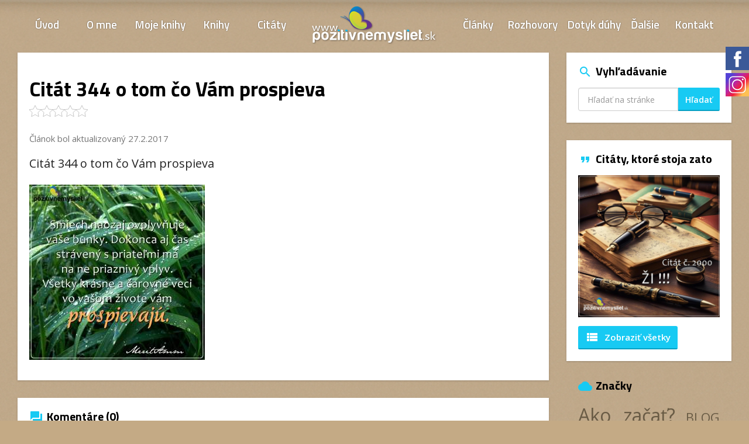

--- FILE ---
content_type: text/html; charset=UTF-8
request_url: https://www.pozitivnemysliet.sk/?attachment_id=3026
body_size: 15733
content:
<!DOCTYPE html>
<html lang="sk-SK">
<head>
	<meta charset="UTF-8" />
	<meta name="viewport" content="width=device-width, initial-scale=1, maximum-scale=1, minimum-scale=1, user-scalable=no" />
	<meta name="author" content="Pozitivnemysliet.sk" />
	<meta name="designer" content="Webhelp s.r.o., info@webhelp.sk" />
	<meta name="SKYPE_TOOLBAR" content="SKYPE_TOOLBAR_PARSER_COMPATIBLE" />
	<meta name="format-detection" content="telephone=no" />
	<link rel="pingback" href="https://www.pozitivnemysliet.sk/xmlrpc.php" />
		<link href="https://fonts.googleapis.com/css?family=Titillium+Web:200,400,600,700%7cOpen+Sans:400,700,600%7cPlayfair+Display:400italic&amp;subset=latin,latin-ext" rel="stylesheet" type="text/css" />
	<link href="https://www.pozitivnemysliet.sk/wp-content/themes/pozitivnemysliet/assets/css/bootstrap.min.css" rel="stylesheet" />
	<link href="https://www.pozitivnemysliet.sk/wp-content/themes/pozitivnemysliet/style.css" rel="stylesheet" />
	<!--[if lt IE 9]>
	<script src="https://www.pozitivnemysliet.sk/wp-content/themes/pozitivnemysliet/assets/js/html5shiv.js"></script>
	<script src="https://www.pozitivnemysliet.sk/wp-content/themes/pozitivnemysliet/assets/js/respond.min.js"></script>
	<![endif]-->
	<!--[if gte IE 9]><style type="text/css">.gradient { filter: none; }</style><![endif]-->
	 
	<script>
	  (function(i,s,o,g,r,a,m){i['GoogleAnalyticsObject']=r;i[r]=i[r]||function(){
	  (i[r].q=i[r].q||[]).push(arguments)},i[r].l=1*new Date();a=s.createElement(o),
	  m=s.getElementsByTagName(o)[0];a.async=1;a.src=g;m.parentNode.insertBefore(a,m)
	  })(window,document,'script','https://www.google-analytics.com/analytics.js','ga');
	
	  ga('create', 'UA-80424529-1', 'auto');
	  ga('send', 'pageview');
	  ga('set', 'anonymizeIp', true);
	</script>
	
	<meta name='robots' content='index, follow, max-image-preview:large, max-snippet:-1, max-video-preview:-1' />
	<style>img:is([sizes="auto" i], [sizes^="auto," i]) { contain-intrinsic-size: 3000px 1500px }</style>
	
	<!-- This site is optimized with the Yoast SEO plugin v26.3 - https://yoast.com/wordpress/plugins/seo/ -->
	<title>Citát 344 o tom čo Vám prospieva - Pozitivnemysliet.sk</title>
	<link rel="canonical" href="https://www.pozitivnemysliet.sk/" />
	<meta property="og:locale" content="sk_SK" />
	<meta property="og:type" content="article" />
	<meta property="og:title" content="Citát 344 o tom čo Vám prospieva - Pozitivnemysliet.sk" />
	<meta property="og:description" content="Citát 344 o tom čo Vám prospieva" />
	<meta property="og:url" content="https://www.pozitivnemysliet.sk/" />
	<meta property="og:site_name" content="Pozitivnemysliet.sk" />
	<meta property="article:modified_time" content="2017-02-27T15:16:37+00:00" />
	<meta property="og:image" content="https://www.pozitivnemysliet.sk" />
	<meta property="og:image:width" content="1000" />
	<meta property="og:image:height" content="1000" />
	<meta property="og:image:type" content="image/jpeg" />
	<meta name="twitter:card" content="summary_large_image" />
	<script type="application/ld+json" class="yoast-schema-graph">{"@context":"https://schema.org","@graph":[{"@type":"WebPage","@id":"https://www.pozitivnemysliet.sk/","url":"https://www.pozitivnemysliet.sk/","name":"Citát 344 o tom čo Vám prospieva - Pozitivnemysliet.sk","isPartOf":{"@id":"https://www.pozitivnemysliet.sk/#website"},"primaryImageOfPage":{"@id":"https://www.pozitivnemysliet.sk/#primaryimage"},"image":{"@id":"https://www.pozitivnemysliet.sk/#primaryimage"},"thumbnailUrl":"https://www.pozitivnemysliet.sk/wp-content/uploads/2016/08/Citát-344-o-tom-čo-Vám-prospieva.jpg","datePublished":"2017-02-23T13:47:12+00:00","dateModified":"2017-02-27T15:16:37+00:00","breadcrumb":{"@id":"https://www.pozitivnemysliet.sk/#breadcrumb"},"inLanguage":"sk-SK","potentialAction":[{"@type":"ReadAction","target":["https://www.pozitivnemysliet.sk/"]}]},{"@type":"ImageObject","inLanguage":"sk-SK","@id":"https://www.pozitivnemysliet.sk/#primaryimage","url":"https://www.pozitivnemysliet.sk/wp-content/uploads/2016/08/Citát-344-o-tom-čo-Vám-prospieva.jpg","contentUrl":"https://www.pozitivnemysliet.sk/wp-content/uploads/2016/08/Citát-344-o-tom-čo-Vám-prospieva.jpg","width":1000,"height":1000,"caption":"Citát 344 o tom čo Vám prospieva"},{"@type":"BreadcrumbList","@id":"https://www.pozitivnemysliet.sk/#breadcrumb","itemListElement":[{"@type":"ListItem","position":1,"name":"Úvod","item":"https://www.pozitivnemysliet.sk/"},{"@type":"ListItem","position":2,"name":"Potvrdenie prihlásenia k odberom","item":"https://www.pozitivnemysliet.sk/?wysijap=subscriptions"},{"@type":"ListItem","position":3,"name":"Citát 344 o tom čo Vám prospieva"}]},{"@type":"WebSite","@id":"https://www.pozitivnemysliet.sk/#website","url":"https://www.pozitivnemysliet.sk/","name":"Pozitivnemysliet.sk","description":"Naučte sa myslieť pozitívne","potentialAction":[{"@type":"SearchAction","target":{"@type":"EntryPoint","urlTemplate":"https://www.pozitivnemysliet.sk/?s={search_term_string}"},"query-input":{"@type":"PropertyValueSpecification","valueRequired":true,"valueName":"search_term_string"}}],"inLanguage":"sk-SK"}]}</script>
	<!-- / Yoast SEO plugin. -->


<link rel='dns-prefetch' href='//challenges.cloudflare.com' />
<link href='https://fonts.gstatic.com' crossorigin rel='preconnect' />
<link rel="alternate" type="application/rss+xml" title="RSS kanál: Pozitivnemysliet.sk &raquo;" href="https://www.pozitivnemysliet.sk/feed/" />
<link rel="alternate" type="application/rss+xml" title="RSS kanál komentárov webu Pozitivnemysliet.sk &raquo;" href="https://www.pozitivnemysliet.sk/comments/feed/" />
<link rel="alternate" type="application/rss+xml" title="RSS kanál komentárov webu Pozitivnemysliet.sk &raquo; ku článku Citát 344 o tom čo Vám prospieva" href="https://www.pozitivnemysliet.sk/?attachment_id=3026/feed/" />
<link rel='stylesheet' id='validate-engine-css-css' href='https://www.pozitivnemysliet.sk/wp-content/plugins/wysija-newsletters/css/validationEngine.jquery.css?ver=2.22' type='text/css' media='all' />
<style id='wp-emoji-styles-inline-css' type='text/css'>

	img.wp-smiley, img.emoji {
		display: inline !important;
		border: none !important;
		box-shadow: none !important;
		height: 1em !important;
		width: 1em !important;
		margin: 0 0.07em !important;
		vertical-align: -0.1em !important;
		background: none !important;
		padding: 0 !important;
	}
</style>
<link rel='stylesheet' id='wp-block-library-css' href='https://www.pozitivnemysliet.sk/wp-includes/css/dist/block-library/style.min.css?ver=6.8.3' type='text/css' media='all' />
<style id='classic-theme-styles-inline-css' type='text/css'>
/*! This file is auto-generated */
.wp-block-button__link{color:#fff;background-color:#32373c;border-radius:9999px;box-shadow:none;text-decoration:none;padding:calc(.667em + 2px) calc(1.333em + 2px);font-size:1.125em}.wp-block-file__button{background:#32373c;color:#fff;text-decoration:none}
</style>
<style id='global-styles-inline-css' type='text/css'>
:root{--wp--preset--aspect-ratio--square: 1;--wp--preset--aspect-ratio--4-3: 4/3;--wp--preset--aspect-ratio--3-4: 3/4;--wp--preset--aspect-ratio--3-2: 3/2;--wp--preset--aspect-ratio--2-3: 2/3;--wp--preset--aspect-ratio--16-9: 16/9;--wp--preset--aspect-ratio--9-16: 9/16;--wp--preset--color--black: #000000;--wp--preset--color--cyan-bluish-gray: #abb8c3;--wp--preset--color--white: #ffffff;--wp--preset--color--pale-pink: #f78da7;--wp--preset--color--vivid-red: #cf2e2e;--wp--preset--color--luminous-vivid-orange: #ff6900;--wp--preset--color--luminous-vivid-amber: #fcb900;--wp--preset--color--light-green-cyan: #7bdcb5;--wp--preset--color--vivid-green-cyan: #00d084;--wp--preset--color--pale-cyan-blue: #8ed1fc;--wp--preset--color--vivid-cyan-blue: #0693e3;--wp--preset--color--vivid-purple: #9b51e0;--wp--preset--gradient--vivid-cyan-blue-to-vivid-purple: linear-gradient(135deg,rgba(6,147,227,1) 0%,rgb(155,81,224) 100%);--wp--preset--gradient--light-green-cyan-to-vivid-green-cyan: linear-gradient(135deg,rgb(122,220,180) 0%,rgb(0,208,130) 100%);--wp--preset--gradient--luminous-vivid-amber-to-luminous-vivid-orange: linear-gradient(135deg,rgba(252,185,0,1) 0%,rgba(255,105,0,1) 100%);--wp--preset--gradient--luminous-vivid-orange-to-vivid-red: linear-gradient(135deg,rgba(255,105,0,1) 0%,rgb(207,46,46) 100%);--wp--preset--gradient--very-light-gray-to-cyan-bluish-gray: linear-gradient(135deg,rgb(238,238,238) 0%,rgb(169,184,195) 100%);--wp--preset--gradient--cool-to-warm-spectrum: linear-gradient(135deg,rgb(74,234,220) 0%,rgb(151,120,209) 20%,rgb(207,42,186) 40%,rgb(238,44,130) 60%,rgb(251,105,98) 80%,rgb(254,248,76) 100%);--wp--preset--gradient--blush-light-purple: linear-gradient(135deg,rgb(255,206,236) 0%,rgb(152,150,240) 100%);--wp--preset--gradient--blush-bordeaux: linear-gradient(135deg,rgb(254,205,165) 0%,rgb(254,45,45) 50%,rgb(107,0,62) 100%);--wp--preset--gradient--luminous-dusk: linear-gradient(135deg,rgb(255,203,112) 0%,rgb(199,81,192) 50%,rgb(65,88,208) 100%);--wp--preset--gradient--pale-ocean: linear-gradient(135deg,rgb(255,245,203) 0%,rgb(182,227,212) 50%,rgb(51,167,181) 100%);--wp--preset--gradient--electric-grass: linear-gradient(135deg,rgb(202,248,128) 0%,rgb(113,206,126) 100%);--wp--preset--gradient--midnight: linear-gradient(135deg,rgb(2,3,129) 0%,rgb(40,116,252) 100%);--wp--preset--font-size--small: 13px;--wp--preset--font-size--medium: 20px;--wp--preset--font-size--large: 36px;--wp--preset--font-size--x-large: 42px;--wp--preset--spacing--20: 0.44rem;--wp--preset--spacing--30: 0.67rem;--wp--preset--spacing--40: 1rem;--wp--preset--spacing--50: 1.5rem;--wp--preset--spacing--60: 2.25rem;--wp--preset--spacing--70: 3.38rem;--wp--preset--spacing--80: 5.06rem;--wp--preset--shadow--natural: 6px 6px 9px rgba(0, 0, 0, 0.2);--wp--preset--shadow--deep: 12px 12px 50px rgba(0, 0, 0, 0.4);--wp--preset--shadow--sharp: 6px 6px 0px rgba(0, 0, 0, 0.2);--wp--preset--shadow--outlined: 6px 6px 0px -3px rgba(255, 255, 255, 1), 6px 6px rgba(0, 0, 0, 1);--wp--preset--shadow--crisp: 6px 6px 0px rgba(0, 0, 0, 1);}:where(.is-layout-flex){gap: 0.5em;}:where(.is-layout-grid){gap: 0.5em;}body .is-layout-flex{display: flex;}.is-layout-flex{flex-wrap: wrap;align-items: center;}.is-layout-flex > :is(*, div){margin: 0;}body .is-layout-grid{display: grid;}.is-layout-grid > :is(*, div){margin: 0;}:where(.wp-block-columns.is-layout-flex){gap: 2em;}:where(.wp-block-columns.is-layout-grid){gap: 2em;}:where(.wp-block-post-template.is-layout-flex){gap: 1.25em;}:where(.wp-block-post-template.is-layout-grid){gap: 1.25em;}.has-black-color{color: var(--wp--preset--color--black) !important;}.has-cyan-bluish-gray-color{color: var(--wp--preset--color--cyan-bluish-gray) !important;}.has-white-color{color: var(--wp--preset--color--white) !important;}.has-pale-pink-color{color: var(--wp--preset--color--pale-pink) !important;}.has-vivid-red-color{color: var(--wp--preset--color--vivid-red) !important;}.has-luminous-vivid-orange-color{color: var(--wp--preset--color--luminous-vivid-orange) !important;}.has-luminous-vivid-amber-color{color: var(--wp--preset--color--luminous-vivid-amber) !important;}.has-light-green-cyan-color{color: var(--wp--preset--color--light-green-cyan) !important;}.has-vivid-green-cyan-color{color: var(--wp--preset--color--vivid-green-cyan) !important;}.has-pale-cyan-blue-color{color: var(--wp--preset--color--pale-cyan-blue) !important;}.has-vivid-cyan-blue-color{color: var(--wp--preset--color--vivid-cyan-blue) !important;}.has-vivid-purple-color{color: var(--wp--preset--color--vivid-purple) !important;}.has-black-background-color{background-color: var(--wp--preset--color--black) !important;}.has-cyan-bluish-gray-background-color{background-color: var(--wp--preset--color--cyan-bluish-gray) !important;}.has-white-background-color{background-color: var(--wp--preset--color--white) !important;}.has-pale-pink-background-color{background-color: var(--wp--preset--color--pale-pink) !important;}.has-vivid-red-background-color{background-color: var(--wp--preset--color--vivid-red) !important;}.has-luminous-vivid-orange-background-color{background-color: var(--wp--preset--color--luminous-vivid-orange) !important;}.has-luminous-vivid-amber-background-color{background-color: var(--wp--preset--color--luminous-vivid-amber) !important;}.has-light-green-cyan-background-color{background-color: var(--wp--preset--color--light-green-cyan) !important;}.has-vivid-green-cyan-background-color{background-color: var(--wp--preset--color--vivid-green-cyan) !important;}.has-pale-cyan-blue-background-color{background-color: var(--wp--preset--color--pale-cyan-blue) !important;}.has-vivid-cyan-blue-background-color{background-color: var(--wp--preset--color--vivid-cyan-blue) !important;}.has-vivid-purple-background-color{background-color: var(--wp--preset--color--vivid-purple) !important;}.has-black-border-color{border-color: var(--wp--preset--color--black) !important;}.has-cyan-bluish-gray-border-color{border-color: var(--wp--preset--color--cyan-bluish-gray) !important;}.has-white-border-color{border-color: var(--wp--preset--color--white) !important;}.has-pale-pink-border-color{border-color: var(--wp--preset--color--pale-pink) !important;}.has-vivid-red-border-color{border-color: var(--wp--preset--color--vivid-red) !important;}.has-luminous-vivid-orange-border-color{border-color: var(--wp--preset--color--luminous-vivid-orange) !important;}.has-luminous-vivid-amber-border-color{border-color: var(--wp--preset--color--luminous-vivid-amber) !important;}.has-light-green-cyan-border-color{border-color: var(--wp--preset--color--light-green-cyan) !important;}.has-vivid-green-cyan-border-color{border-color: var(--wp--preset--color--vivid-green-cyan) !important;}.has-pale-cyan-blue-border-color{border-color: var(--wp--preset--color--pale-cyan-blue) !important;}.has-vivid-cyan-blue-border-color{border-color: var(--wp--preset--color--vivid-cyan-blue) !important;}.has-vivid-purple-border-color{border-color: var(--wp--preset--color--vivid-purple) !important;}.has-vivid-cyan-blue-to-vivid-purple-gradient-background{background: var(--wp--preset--gradient--vivid-cyan-blue-to-vivid-purple) !important;}.has-light-green-cyan-to-vivid-green-cyan-gradient-background{background: var(--wp--preset--gradient--light-green-cyan-to-vivid-green-cyan) !important;}.has-luminous-vivid-amber-to-luminous-vivid-orange-gradient-background{background: var(--wp--preset--gradient--luminous-vivid-amber-to-luminous-vivid-orange) !important;}.has-luminous-vivid-orange-to-vivid-red-gradient-background{background: var(--wp--preset--gradient--luminous-vivid-orange-to-vivid-red) !important;}.has-very-light-gray-to-cyan-bluish-gray-gradient-background{background: var(--wp--preset--gradient--very-light-gray-to-cyan-bluish-gray) !important;}.has-cool-to-warm-spectrum-gradient-background{background: var(--wp--preset--gradient--cool-to-warm-spectrum) !important;}.has-blush-light-purple-gradient-background{background: var(--wp--preset--gradient--blush-light-purple) !important;}.has-blush-bordeaux-gradient-background{background: var(--wp--preset--gradient--blush-bordeaux) !important;}.has-luminous-dusk-gradient-background{background: var(--wp--preset--gradient--luminous-dusk) !important;}.has-pale-ocean-gradient-background{background: var(--wp--preset--gradient--pale-ocean) !important;}.has-electric-grass-gradient-background{background: var(--wp--preset--gradient--electric-grass) !important;}.has-midnight-gradient-background{background: var(--wp--preset--gradient--midnight) !important;}.has-small-font-size{font-size: var(--wp--preset--font-size--small) !important;}.has-medium-font-size{font-size: var(--wp--preset--font-size--medium) !important;}.has-large-font-size{font-size: var(--wp--preset--font-size--large) !important;}.has-x-large-font-size{font-size: var(--wp--preset--font-size--x-large) !important;}
:where(.wp-block-post-template.is-layout-flex){gap: 1.25em;}:where(.wp-block-post-template.is-layout-grid){gap: 1.25em;}
:where(.wp-block-columns.is-layout-flex){gap: 2em;}:where(.wp-block-columns.is-layout-grid){gap: 2em;}
:root :where(.wp-block-pullquote){font-size: 1.5em;line-height: 1.6;}
</style>
<link rel='stylesheet' id='kk-star-ratings-css' href='https://www.pozitivnemysliet.sk/wp-content/plugins/kk-star-ratings/src/core/public/css/kk-star-ratings.min.css?ver=5.4.10.2' type='text/css' media='all' />
<link rel='stylesheet' id='myStyleSheets-css' href='https://www.pozitivnemysliet.sk/wp-content/plugins/martinus-partnersky-system/martinus.css?ver=6.8.3' type='text/css' media='all' />
<link rel='stylesheet' id='tptn-style-text-only-css' href='https://www.pozitivnemysliet.sk/wp-content/plugins/top-10/css/text-only.min.css?ver=4.1.1' type='text/css' media='all' />
<link rel='stylesheet' id='fancybox-css' href='https://www.pozitivnemysliet.sk/wp-content/plugins/easy-fancybox/fancybox/1.5.4/jquery.fancybox.min.css?ver=6.8.3' type='text/css' media='screen' />
<script type="text/javascript" src="https://www.pozitivnemysliet.sk/wp-includes/js/dist/hooks.min.js?ver=4d63a3d491d11ffd8ac6" id="wp-hooks-js"></script>
<script type="text/javascript" src="https://www.pozitivnemysliet.sk/wp-includes/js/dist/i18n.min.js?ver=5e580eb46a90c2b997e6" id="wp-i18n-js"></script>
<script type="text/javascript" id="wp-i18n-js-after">
/* <![CDATA[ */
wp.i18n.setLocaleData( { 'text direction\u0004ltr': [ 'ltr' ] } );
/* ]]> */
</script>
<script type="text/javascript" src="https://www.pozitivnemysliet.sk/wp-includes/js/jquery/jquery.min.js?ver=3.7.1" id="jquery-core-js"></script>
<script type="text/javascript" src="https://www.pozitivnemysliet.sk/wp-includes/js/jquery/jquery-migrate.min.js?ver=3.4.1" id="jquery-migrate-js"></script>
<link rel="https://api.w.org/" href="https://www.pozitivnemysliet.sk/wp-json/" /><link rel="alternate" title="JSON" type="application/json" href="https://www.pozitivnemysliet.sk/wp-json/wp/v2/media/3026" /><link rel="EditURI" type="application/rsd+xml" title="RSD" href="https://www.pozitivnemysliet.sk/xmlrpc.php?rsd" />
<meta name="generator" content="WordPress 6.8.3" />
<link rel='shortlink' href='https://www.pozitivnemysliet.sk/?p=3026' />
<link rel="alternate" title="oEmbed (JSON)" type="application/json+oembed" href="https://www.pozitivnemysliet.sk/wp-json/oembed/1.0/embed?url=https%3A%2F%2Fwww.pozitivnemysliet.sk%2F%3Fattachment_id%3D3026" />
<link rel="alternate" title="oEmbed (XML)" type="text/xml+oembed" href="https://www.pozitivnemysliet.sk/wp-json/oembed/1.0/embed?url=https%3A%2F%2Fwww.pozitivnemysliet.sk%2F%3Fattachment_id%3D3026&#038;format=xml" />
		<style type="text/css">
			div.wpcf7 .ajax-loader {
				background-image: url('https://www.pozitivnemysliet.sk/wp-content/plugins/contact-form-7/images/ajax-loader.gif');
			}
		</style>
		<link rel="icon" href="https://www.pozitivnemysliet.sk/wp-content/uploads/2016/08/cropped-logo-1-32x32.png" sizes="32x32" />
<link rel="icon" href="https://www.pozitivnemysliet.sk/wp-content/uploads/2016/08/cropped-logo-1-192x192.png" sizes="192x192" />
<link rel="apple-touch-icon" href="https://www.pozitivnemysliet.sk/wp-content/uploads/2016/08/cropped-logo-1-180x180.png" />
<meta name="msapplication-TileImage" content="https://www.pozitivnemysliet.sk/wp-content/uploads/2016/08/cropped-logo-1-270x270.png" />
	
	<!-- Hotjar Tracking Code for https://www.pozitivnemysliet.sk/ -->
	<script>
	    (function(h,o,t,j,a,r){
	        h.hj=h.hj||function(){(h.hj.q=h.hj.q||[]).push(arguments)};
	        h._hjSettings={hjid:732749,hjsv:6};
	        a=o.getElementsByTagName('head')[0];
	        r=o.createElement('script');r.async=1;
	        r.src=t+h._hjSettings.hjid+j+h._hjSettings.hjsv;
	        a.appendChild(r);
	    })(window,document,'https://static.hotjar.com/c/hotjar-','.js?sv=');
	</script>
</head>
<body data-rsssl=1 class="attachment wp-singular attachment-template-default single single-attachment postid-3026 attachmentid-3026 attachment-jpeg wp-theme-pozitivnemysliet">
	<div id="fb-root"></div>
	<script>(function(d, s, id) {
	  var js, fjs = d.getElementsByTagName(s)[0];
	  if (d.getElementById(id)) return;
	  js = d.createElement(s); js.id = id;
	  js.src = "//connect.facebook.net/sk_SK/sdk.js#xfbml=1&version=v2.6&appId=140210349404360";
	  fjs.parentNode.insertBefore(js, fjs);
	}(document, 'script', 'facebook-jssdk'));</script>
	
	<div class="site">
		<header>
			<nav class="navbar navbar-default navbar-fixed-top">
				<div class="container-fluid">
					<div class="navbar-mobile-logo visible-xs">
						<a href="https://www.pozitivnemysliet.sk/"><img src="https://www.pozitivnemysliet.sk/wp-content/themes/pozitivnemysliet/assets/images/layout/logo-pozitivnemysliet.png" alt="logo Pozitivnemysliet" /></a>
					</div>

					<button type="button" class="navbar-toggle collapsed" data-toggle="collapse" data-target="#navbar" aria-expanded="false" aria-controls="navbar">
						<span class="sr-only">Menu</span>
						<span class="icon-bar"></span>
						<span class="icon-bar"></span>
						<span class="icon-bar"></span>
					</button>

					<div id="navbar" class="navbar-collapse collapse">						
						<ul id="menu-lava-hlavna-navigacia" class="nav nav-justified navbar-left"><li id="menu-item-61" class="menu-item menu-item-type-post_type menu-item-object-page menu-item-home menu-item-61"><a href="https://www.pozitivnemysliet.sk/">Úvod</a></li>
<li id="menu-item-6802" class="menu-item menu-item-type-custom menu-item-object-custom menu-item-has-children menu-item-6802"><a href="#">O mne</a>
<ul class="sub-menu">
	<li id="menu-item-4897" class="menu-item menu-item-type-post_type menu-item-object-page menu-item-4897"><a href="https://www.pozitivnemysliet.sk/vitajte-na-stranke-o-pozitivnom-mysleni/">Vitajte</a></li>
	<li id="menu-item-4964" class="menu-item menu-item-type-post_type menu-item-object-page menu-item-4964"><a href="https://www.pozitivnemysliet.sk/o-mne/">O mne</a></li>
	<li id="menu-item-4899" class="menu-item menu-item-type-post_type menu-item-object-page menu-item-4899"><a href="https://www.pozitivnemysliet.sk/osobny-koucing/">Osobný koučing</a></li>
	<li id="menu-item-4903" class="menu-item menu-item-type-post_type menu-item-object-page menu-item-4903"><a href="https://www.pozitivnemysliet.sk/40-myslienok-ktore-sa-oplati-zaviest-do-praxe/">40 myšlienok, ktoré sa oplatí zaviesť do praxe</a></li>
</ul>
</li>
<li id="menu-item-12783" class="menu-item menu-item-type-custom menu-item-object-custom menu-item-has-children menu-item-12783"><a href="#">Moje knihy</a>
<ul class="sub-menu">
	<li id="menu-item-4898" class="menu-item menu-item-type-post_type menu-item-object-page menu-item-4898"><a href="https://www.pozitivnemysliet.sk/je-lahke-spravit-zvislu-ciarku/">Je ľahké spraviť zvislú čiarku</a></li>
	<li id="menu-item-8915" class="menu-item menu-item-type-post_type menu-item-object-page menu-item-8915"><a href="https://www.pozitivnemysliet.sk/metoda-5-prstov-ebook/">Metóda 5 prstov eBook</a></li>
	<li id="menu-item-12710" class="menu-item menu-item-type-post_type menu-item-object-page menu-item-12710"><a href="https://www.pozitivnemysliet.sk/az-po-koren/">Až po koreň</a></li>
	<li id="menu-item-12790" class="menu-item menu-item-type-post_type menu-item-object-page menu-item-12790"><a href="https://www.pozitivnemysliet.sk/vydavatelstvo-mr-mizo/">Vydavateľstvo Mr.MiZo</a></li>
</ul>
</li>
<li id="menu-item-12800" class="menu-item menu-item-type-custom menu-item-object-custom menu-item-has-children menu-item-12800"><a href="#">Knihy</a>
<ul class="sub-menu">
	<li id="menu-item-12806" class="menu-item menu-item-type-post_type menu-item-object-page menu-item-12806"><a href="https://www.pozitivnemysliet.sk/knihy-mojich-top-10/">Knihy, mojich TOP 10</a></li>
	<li id="menu-item-12801" class="menu-item menu-item-type-post_type menu-item-object-page menu-item-12801"><a href="https://www.pozitivnemysliet.sk/knihy-ktore-odporucam-i/">Knihy, ktoré odporúčam I.</a></li>
	<li id="menu-item-12802" class="menu-item menu-item-type-post_type menu-item-object-page menu-item-12802"><a href="https://www.pozitivnemysliet.sk/knihy-ktore-odporucam-ii/">Knihy, ktoré odporúčam II.</a></li>
	<li id="menu-item-12803" class="menu-item menu-item-type-post_type menu-item-object-page menu-item-12803"><a href="https://www.pozitivnemysliet.sk/knihy-ktore-odporucam-iii/">Knihy, ktoré odporúčam III.</a></li>
	<li id="menu-item-12804" class="menu-item menu-item-type-post_type menu-item-object-page menu-item-12804"><a href="https://www.pozitivnemysliet.sk/knihy-ktore-odporucam-iv/">Knihy, ktoré odporúčam IV.</a></li>
	<li id="menu-item-12805" class="menu-item menu-item-type-post_type menu-item-object-page menu-item-12805"><a href="https://www.pozitivnemysliet.sk/knihy-ktore-odporucam-v/">Knihy, ktoré odporúčam V.</a></li>
</ul>
</li>
<li id="menu-item-7394" class="menu-item menu-item-type-post_type menu-item-object-page menu-item-7394"><a href="https://www.pozitivnemysliet.sk/citaty-ktore-stoja-zato/">Citáty</a></li>
</ul>
						<div class="navbar-nav-logo hidden-xs">
							<a href="https://www.pozitivnemysliet.sk/" class="navbar-brand"><img src="https://www.pozitivnemysliet.sk/wp-content/themes/pozitivnemysliet/assets/images/layout/logo-pozitivnemysliet.png" alt="logo Pozitivnemysliet" /></a>
						</div><!-- /.navbar-nav-logo -->
						
						<ul id="menu-prava-hlavna-navigacia" class="nav nav-justified navbar-right"><li id="menu-item-4902" class="menu-item menu-item-type-post_type menu-item-object-page menu-item-4902"><a href="https://www.pozitivnemysliet.sk/clanky-o-pozitivnom-mysleni/">Články</a></li>
<li id="menu-item-12807" class="menu-item menu-item-type-post_type menu-item-object-page menu-item-12807"><a href="https://www.pozitivnemysliet.sk/rozhovory-s-osobnostou/">Rozhovory</a></li>
<li id="menu-item-11927" class="menu-item menu-item-type-post_type menu-item-object-page menu-item-11927"><a href="https://www.pozitivnemysliet.sk/dotyky-duhy/">Dotyk dúhy</a></li>
<li id="menu-item-65" class="menu-item menu-item-type-custom menu-item-object-custom menu-item-has-children menu-item-65"><a href="#">Ďalšie</a>
<ul class="sub-menu">
	<li id="menu-item-108" class="menu-item menu-item-type-post_type menu-item-object-page menu-item-108"><a href="https://www.pozitivnemysliet.sk/casto-kladene-otazky/">Často kladené otázky</a></li>
	<li id="menu-item-107" class="menu-item menu-item-type-post_type menu-item-object-page menu-item-107"><a href="https://www.pozitivnemysliet.sk/priestor-vase-otazky/">Priestor pre Vaše otázky</a></li>
	<li id="menu-item-106" class="menu-item menu-item-type-post_type menu-item-object-page menu-item-106"><a href="https://www.pozitivnemysliet.sk/pribehy-osobnosti-pozitivneho-myslenia/">Príbehy a osobnosti pozitívneho myslenia</a></li>
	<li id="menu-item-110" class="menu-item menu-item-type-post_type menu-item-object-page menu-item-110"><a href="https://www.pozitivnemysliet.sk/pozitivne-ulohy/">Pozitívne úlohy</a></li>
	<li id="menu-item-4086" class="menu-item menu-item-type-post_type menu-item-object-page menu-item-4086"><a href="https://www.pozitivnemysliet.sk/podujatia/">Podujatia</a></li>
</ul>
</li>
<li id="menu-item-71" class="menu-item menu-item-type-post_type menu-item-object-page menu-item-71"><a href="https://www.pozitivnemysliet.sk/kontakt/">Kontakt</a></li>
</ul>					</div><!--/.nav-collapse -->
				</div><!--/.container -->
			</nav>
		</header>
	<main>			
		<section class="section">
			<div class="container-fluid">
				<div class="row">
					<div class="col-lg-9 col-md-8">
						<div class="box content clearfix">
														
							<h1>Citát 344 o tom čo Vám prospieva</h1>
							<div class="article-share clearfix">
								<div style="display:inline-block;">

<div class="kk-star-ratings kksr-template"
    data-payload='{&quot;id&quot;:&quot;3026&quot;,&quot;slug&quot;:&quot;default&quot;,&quot;ignore&quot;:&quot;&quot;,&quot;reference&quot;:&quot;template&quot;,&quot;align&quot;:&quot;&quot;,&quot;class&quot;:&quot;&quot;,&quot;count&quot;:&quot;0&quot;,&quot;legendonly&quot;:&quot;&quot;,&quot;readonly&quot;:&quot;&quot;,&quot;score&quot;:&quot;0&quot;,&quot;starsonly&quot;:&quot;&quot;,&quot;valign&quot;:&quot;&quot;,&quot;best&quot;:&quot;5&quot;,&quot;gap&quot;:&quot;0&quot;,&quot;greet&quot;:&quot;&quot;,&quot;legend&quot;:&quot;0\/5 - (0x)&quot;,&quot;size&quot;:&quot;20&quot;,&quot;title&quot;:&quot;Citát 344 o tom čo Vám prospieva&quot;,&quot;width&quot;:&quot;0&quot;,&quot;_legend&quot;:&quot;{score}\/{best} - ({count}x)&quot;,&quot;font_factor&quot;:&quot;1.25&quot;}'>
            
<div class="kksr-stars">
    
<div class="kksr-stars-inactive">
            <div class="kksr-star" data-star="1" style="padding-right: 0px">
            

<div class="kksr-icon" style="width: 20px; height: 20px;"></div>
        </div>
            <div class="kksr-star" data-star="2" style="padding-right: 0px">
            

<div class="kksr-icon" style="width: 20px; height: 20px;"></div>
        </div>
            <div class="kksr-star" data-star="3" style="padding-right: 0px">
            

<div class="kksr-icon" style="width: 20px; height: 20px;"></div>
        </div>
            <div class="kksr-star" data-star="4" style="padding-right: 0px">
            

<div class="kksr-icon" style="width: 20px; height: 20px;"></div>
        </div>
            <div class="kksr-star" data-star="5" style="padding-right: 0px">
            

<div class="kksr-icon" style="width: 20px; height: 20px;"></div>
        </div>
    </div>
    
<div class="kksr-stars-active" style="width: 0px;">
            <div class="kksr-star" style="padding-right: 0px">
            

<div class="kksr-icon" style="width: 20px; height: 20px;"></div>
        </div>
            <div class="kksr-star" style="padding-right: 0px">
            

<div class="kksr-icon" style="width: 20px; height: 20px;"></div>
        </div>
            <div class="kksr-star" style="padding-right: 0px">
            

<div class="kksr-icon" style="width: 20px; height: 20px;"></div>
        </div>
            <div class="kksr-star" style="padding-right: 0px">
            

<div class="kksr-icon" style="width: 20px; height: 20px;"></div>
        </div>
            <div class="kksr-star" style="padding-right: 0px">
            

<div class="kksr-icon" style="width: 20px; height: 20px;"></div>
        </div>
    </div>
</div>
                

<div class="kksr-legend" style="font-size: 16px;">
            <span class="kksr-muted"></span>
    </div>
    </div>
</div>							
								<div class="fb-like" style="display:inline-block; float:none" data-href="https://www.pozitivnemysliet.sk/?attachment_id=3026" data-layout="button_count" data-action="like" data-show-faces="false" data-share="true"></div>
							</div>

							<p class="text-muted">Článok bol aktualizovaný 27.2.2017</p>
							
														    <div class="lead"><p>Citát 344 o tom čo Vám prospieva</p>
</div>
							
							<p class="attachment"><a href='https://www.pozitivnemysliet.sk/wp-content/uploads/2016/08/Citát-344-o-tom-čo-Vám-prospieva.jpg'><img fetchpriority="high" decoding="async" width="300" height="300" src="https://www.pozitivnemysliet.sk/wp-content/uploads/2016/08/Citát-344-o-tom-čo-Vám-prospieva-300x300.jpg" class="attachment-medium size-medium" alt="" srcset="https://www.pozitivnemysliet.sk/wp-content/uploads/2016/08/Citát-344-o-tom-čo-Vám-prospieva-300x300.jpg 300w, https://www.pozitivnemysliet.sk/wp-content/uploads/2016/08/Citát-344-o-tom-čo-Vám-prospieva-150x150.jpg 150w, https://www.pozitivnemysliet.sk/wp-content/uploads/2016/08/Citát-344-o-tom-čo-Vám-prospieva-768x768.jpg 768w, https://www.pozitivnemysliet.sk/wp-content/uploads/2016/08/Citát-344-o-tom-čo-Vám-prospieva-600x600.jpg 600w, https://www.pozitivnemysliet.sk/wp-content/uploads/2016/08/Citát-344-o-tom-čo-Vám-prospieva.jpg 1000w" sizes="(max-width: 300px) 100vw, 300px" /></a></p>
						</div><!-- /.box -->
						
						<? if (comments_open()){ ?>

<div class="box comments-area" id="comments">
		<span class="box-title h3"><i class="material-icons">forum</i> Komentáre (0)</span>
		
					<div class="alert alert-warning"><em>Zatiaľ sa tu nenachádza žiadny komentár.</em></div>
		
			<div id="respond" class="comment-respond">
		<span id="reply-title" class="comment-reply-title box-title h3"><i class="material-icons">message</i> Pridaj komentár <small><a rel="nofollow" id="cancel-comment-reply-link" href="/?attachment_id=3026#respond" style="display:none;">Zrušiť odpoveď</a></small></span><form action="https://www.pozitivnemysliet.sk/wp-comments-post.php" method="post" id="commentform" class="comment-form"><p class="comment-notes"><span id="email-notes">Vaša e-mailová adresa nebude zverejnená.</span> <span class="required-field-message">Vyžadované polia sú označené <span class="required">*</span></span></p><div class="form-group comment-form-comment"><label for="comment">Komentár</label><textarea class="form-control" id="comment" name="comment" cols="45" rows="8" aria-required="true"></textarea></div><!-- #form-section-comment .form-section --><div class="row"><div class="col-sm-6"><div class="form-group comment-form-author"><label for="author">Meno</label> <span class="required">*</span><input class="form-control" id="author" name="author" type="text" value="" size="30" aria-required='true' /></div><!-- #form-section-author .form-section --></div>
<div class="col-sm-6"><div class="form-group comment-form-email"><label for="email">E-mail <small>(nebude zverejnený)</small></label> <span class="required">*</span><input class="form-control" id="email" name="email" type="text" value="" size="30" aria-required='true' /></div><!-- #form-section-email .form-section --></div></div>
<p class="comment-form-cookies-consent"><input id="wp-comment-cookies-consent" name="wp-comment-cookies-consent" type="checkbox" value="yes" /> <label for="wp-comment-cookies-consent">Uložiť moje meno, e-mail a webovú stránku v tomto prehliadači pre moje budúce komentáre.</label></p>
    <div class="cf-turnstile" data-sitekey="0x4AAAAAAB__REKev26dRWj7" data-theme="auto"></div>
        <style type="text/css">
        #gdpr-comments-compliance > div { margin: 1rem 0; }
        #gdpr-comments-checkbox-wrap { display: flex; align-items: baseline; }
        #gdpr-comments-checkbox + label { display: inline; margin: 0; }
        #gdpr-comments-compliance-text { font-size: .8em; }
    </style>

    <script type="text/javascript">
        jQuery(document).ready(function( $ ) {

            var submitCommentButton = $('#commentform input#submit');
            var commentCheckbox = $('#gdpr-comments-checkbox');

            // Disable button by default
            submitCommentButton.prop( "disabled", true );

            // Handle checkbox actions
            commentCheckbox.change(function(){

                if ( this.checked ) {
                    submitCommentButton.prop( "disabled", false );
                } else {
                    submitCommentButton.prop( "disabled", true );

                }
            });

        });
    </script>
        <div id="gdpr-comments-compliance">
        <!-- Label -->
                <!-- Checkbox -->
                    <div id="gdpr-comments-checkbox-wrap">
                <input id="gdpr-comments-checkbox" type="checkbox" name="gdpr_comments_checkbox" value="1" required="required" />
                <label for="gdpr-comments-checkbox">Súhlasím so spracovaním osobných údajov v zmysle zákona č. 18/2018 Z.z. o ochrane osobných údajov.</label>
            </div>
                <!-- Text -->
                    <div id="gdpr-comments-compliance-text">
                Udelením tohto súhlasu súhlasíte s tým, aby Vaše osobné údaje v rozsahu meno a emailový kontakt boli spracúvané. Súhlas je poskytnutý na dobu 20 rokov. Tento súhlas je možné kedykoľvek písomne odvolať, pričom odvolanie nemá spätné účinky. Viac o ochrane osobných údajov <a class="blank" href="https://www.pozitivnemysliet.sk/zasady-ochrany-osobnych-udajov/" target="_blank" rel="noopener">tu</a>.            </div>
            </div>

    <p class="form-submit"><button name="submit" type="submit" id="submit" class="submit btn btn-danger">Pridať komentár</button> <input type='hidden' name='comment_post_ID' value='3026' id='comment_post_ID' />
<input type='hidden' name='comment_parent' id='comment_parent' value='0' />
</p><p style="display: none;"><input type="hidden" id="akismet_comment_nonce" name="akismet_comment_nonce" value="4a5f28dcdc" /></p><p style="display: none !important;" class="akismet-fields-container" data-prefix="ak_"><label>&#916;<textarea name="ak_hp_textarea" cols="45" rows="8" maxlength="100"></textarea></label><input type="hidden" id="ak_js_1" name="ak_js" value="227"/><script>document.getElementById( "ak_js_1" ).setAttribute( "value", ( new Date() ).getTime() );</script></p></form>	</div><!-- #respond -->
	</div>

<? } ?>						
											</div>
					
					<aside class="col-lg-3 col-md-4">
	<div class="box box-search">
	<span class="box-title h3"><i class="material-icons">search</i> Vyhľadávanie</span>

	<form id="searchform" action="https://www.pozitivnemysliet.sk/" method="get" class="form-group-input">
		<div class="input-group">
			<input type="text" class="form-control" name="s" value="" placeholder="Hľadať na stránke" />
			<span class="input-group-btn">
				<button type="submit" class="btn btn-primary">Hľadať</button>
			</span>
		</div>
	</form>
</div><!-- /.box -->
	<div class="row">
		<div class="col-md-12 col-sm-6 col-xs-12">
			<div class="box box-quotes">
	<span class="box-title h3"><i class="material-icons">format_quote</i> Citáty, ktoré stoja zato</span>

	<div class="slider-noarrow quotes-slider">
			<div class="slider-item">
			<a href="https://www.pozitivnemysliet.sk/citat/citat-2000-o-zivote/"><img width="1000" height="1000" src="https://www.pozitivnemysliet.sk/wp-content/uploads/2024/09/Citat-2000-o-zivote.jpg" class="attachment-post-thumbnail size-post-thumbnail wp-post-image" alt="Citát 2000 o živote" decoding="async" srcset="https://www.pozitivnemysliet.sk/wp-content/uploads/2024/09/Citat-2000-o-zivote.jpg 1000w, https://www.pozitivnemysliet.sk/wp-content/uploads/2024/09/Citat-2000-o-zivote-300x300.jpg 300w, https://www.pozitivnemysliet.sk/wp-content/uploads/2024/09/Citat-2000-o-zivote-150x150.jpg 150w, https://www.pozitivnemysliet.sk/wp-content/uploads/2024/09/Citat-2000-o-zivote-768x768.jpg 768w, https://www.pozitivnemysliet.sk/wp-content/uploads/2024/09/Citat-2000-o-zivote-600x600.jpg 600w" sizes="(max-width: 1000px) 100vw, 1000px" /></a>
		</div>
			<div class="slider-item">
			<a href="https://www.pozitivnemysliet.sk/citat/citat-1999-o-stasti/"><img width="1000" height="1000" src="https://www.pozitivnemysliet.sk/wp-content/uploads/2024/09/Citat-1999-o-stasti.jpg" class="attachment-post-thumbnail size-post-thumbnail wp-post-image" alt="" decoding="async" srcset="https://www.pozitivnemysliet.sk/wp-content/uploads/2024/09/Citat-1999-o-stasti.jpg 1000w, https://www.pozitivnemysliet.sk/wp-content/uploads/2024/09/Citat-1999-o-stasti-300x300.jpg 300w, https://www.pozitivnemysliet.sk/wp-content/uploads/2024/09/Citat-1999-o-stasti-150x150.jpg 150w, https://www.pozitivnemysliet.sk/wp-content/uploads/2024/09/Citat-1999-o-stasti-768x768.jpg 768w, https://www.pozitivnemysliet.sk/wp-content/uploads/2024/09/Citat-1999-o-stasti-600x600.jpg 600w" sizes="(max-width: 1000px) 100vw, 1000px" /></a>
		</div>
			<div class="slider-item">
			<a href="https://www.pozitivnemysliet.sk/citat/citat-1998-o-ceste/"><img width="1000" height="1000" src="https://www.pozitivnemysliet.sk/wp-content/uploads/2024/09/Citat-1998-o-ceste.jpg" class="attachment-post-thumbnail size-post-thumbnail wp-post-image" alt="" decoding="async" srcset="https://www.pozitivnemysliet.sk/wp-content/uploads/2024/09/Citat-1998-o-ceste.jpg 1000w, https://www.pozitivnemysliet.sk/wp-content/uploads/2024/09/Citat-1998-o-ceste-300x300.jpg 300w, https://www.pozitivnemysliet.sk/wp-content/uploads/2024/09/Citat-1998-o-ceste-150x150.jpg 150w, https://www.pozitivnemysliet.sk/wp-content/uploads/2024/09/Citat-1998-o-ceste-768x768.jpg 768w, https://www.pozitivnemysliet.sk/wp-content/uploads/2024/09/Citat-1998-o-ceste-600x600.jpg 600w" sizes="(max-width: 1000px) 100vw, 1000px" /></a>
		</div>
			<div class="slider-item">
			<a href="https://www.pozitivnemysliet.sk/citat/citat-1997-o-dusi/"><img width="1000" height="1000" src="https://www.pozitivnemysliet.sk/wp-content/uploads/2024/09/Citat-1997-o-dusi.jpg" class="attachment-post-thumbnail size-post-thumbnail wp-post-image" alt="" decoding="async" srcset="https://www.pozitivnemysliet.sk/wp-content/uploads/2024/09/Citat-1997-o-dusi.jpg 1000w, https://www.pozitivnemysliet.sk/wp-content/uploads/2024/09/Citat-1997-o-dusi-300x300.jpg 300w, https://www.pozitivnemysliet.sk/wp-content/uploads/2024/09/Citat-1997-o-dusi-150x150.jpg 150w, https://www.pozitivnemysliet.sk/wp-content/uploads/2024/09/Citat-1997-o-dusi-768x768.jpg 768w, https://www.pozitivnemysliet.sk/wp-content/uploads/2024/09/Citat-1997-o-dusi-600x600.jpg 600w" sizes="(max-width: 1000px) 100vw, 1000px" /></a>
		</div>
			<div class="slider-item">
			<a href="https://www.pozitivnemysliet.sk/citat/citat-1996-o-zivote/"><img width="1000" height="1000" src="https://www.pozitivnemysliet.sk/wp-content/uploads/2024/09/Citat-1996-o-zivote.jpg" class="attachment-post-thumbnail size-post-thumbnail wp-post-image" alt="" decoding="async" srcset="https://www.pozitivnemysliet.sk/wp-content/uploads/2024/09/Citat-1996-o-zivote.jpg 1000w, https://www.pozitivnemysliet.sk/wp-content/uploads/2024/09/Citat-1996-o-zivote-300x300.jpg 300w, https://www.pozitivnemysliet.sk/wp-content/uploads/2024/09/Citat-1996-o-zivote-150x150.jpg 150w, https://www.pozitivnemysliet.sk/wp-content/uploads/2024/09/Citat-1996-o-zivote-768x768.jpg 768w, https://www.pozitivnemysliet.sk/wp-content/uploads/2024/09/Citat-1996-o-zivote-600x600.jpg 600w" sizes="(max-width: 1000px) 100vw, 1000px" /></a>
		</div>
			<div class="slider-item">
			<a href="https://www.pozitivnemysliet.sk/citat/citat-1995-o-jeseni/"><img width="1000" height="1000" src="https://www.pozitivnemysliet.sk/wp-content/uploads/2024/09/Citat-1995-o-jeseni.jpg" class="attachment-post-thumbnail size-post-thumbnail wp-post-image" alt="" decoding="async" srcset="https://www.pozitivnemysliet.sk/wp-content/uploads/2024/09/Citat-1995-o-jeseni.jpg 1000w, https://www.pozitivnemysliet.sk/wp-content/uploads/2024/09/Citat-1995-o-jeseni-300x300.jpg 300w, https://www.pozitivnemysliet.sk/wp-content/uploads/2024/09/Citat-1995-o-jeseni-150x150.jpg 150w, https://www.pozitivnemysliet.sk/wp-content/uploads/2024/09/Citat-1995-o-jeseni-768x768.jpg 768w, https://www.pozitivnemysliet.sk/wp-content/uploads/2024/09/Citat-1995-o-jeseni-600x600.jpg 600w" sizes="(max-width: 1000px) 100vw, 1000px" /></a>
		</div>
			<div class="slider-item">
			<a href="https://www.pozitivnemysliet.sk/citat/citat-1994-o-slnku-vo-mne/"><img width="1000" height="1000" src="https://www.pozitivnemysliet.sk/wp-content/uploads/2024/09/Citat-1994-o-slnku-vo-mne.jpg" class="attachment-post-thumbnail size-post-thumbnail wp-post-image" alt="" decoding="async" srcset="https://www.pozitivnemysliet.sk/wp-content/uploads/2024/09/Citat-1994-o-slnku-vo-mne.jpg 1000w, https://www.pozitivnemysliet.sk/wp-content/uploads/2024/09/Citat-1994-o-slnku-vo-mne-300x300.jpg 300w, https://www.pozitivnemysliet.sk/wp-content/uploads/2024/09/Citat-1994-o-slnku-vo-mne-150x150.jpg 150w, https://www.pozitivnemysliet.sk/wp-content/uploads/2024/09/Citat-1994-o-slnku-vo-mne-768x768.jpg 768w, https://www.pozitivnemysliet.sk/wp-content/uploads/2024/09/Citat-1994-o-slnku-vo-mne-600x600.jpg 600w" sizes="(max-width: 1000px) 100vw, 1000px" /></a>
		</div>
			<div class="slider-item">
			<a href="https://www.pozitivnemysliet.sk/citat/citat-1993-o-rane/"><img width="1000" height="1000" src="https://www.pozitivnemysliet.sk/wp-content/uploads/2024/09/Citat-1993-o-rane.jpg" class="attachment-post-thumbnail size-post-thumbnail wp-post-image" alt="" decoding="async" srcset="https://www.pozitivnemysliet.sk/wp-content/uploads/2024/09/Citat-1993-o-rane.jpg 1000w, https://www.pozitivnemysliet.sk/wp-content/uploads/2024/09/Citat-1993-o-rane-300x300.jpg 300w, https://www.pozitivnemysliet.sk/wp-content/uploads/2024/09/Citat-1993-o-rane-150x150.jpg 150w, https://www.pozitivnemysliet.sk/wp-content/uploads/2024/09/Citat-1993-o-rane-768x768.jpg 768w, https://www.pozitivnemysliet.sk/wp-content/uploads/2024/09/Citat-1993-o-rane-600x600.jpg 600w" sizes="(max-width: 1000px) 100vw, 1000px" /></a>
		</div>
			<div class="slider-item">
			<a href="https://www.pozitivnemysliet.sk/citat/citat-1992-o-zivote/"><img width="1000" height="1000" src="https://www.pozitivnemysliet.sk/wp-content/uploads/2024/09/Citat-1992-o-zivote.jpg" class="attachment-post-thumbnail size-post-thumbnail wp-post-image" alt="" decoding="async" srcset="https://www.pozitivnemysliet.sk/wp-content/uploads/2024/09/Citat-1992-o-zivote.jpg 1000w, https://www.pozitivnemysliet.sk/wp-content/uploads/2024/09/Citat-1992-o-zivote-300x300.jpg 300w, https://www.pozitivnemysliet.sk/wp-content/uploads/2024/09/Citat-1992-o-zivote-150x150.jpg 150w, https://www.pozitivnemysliet.sk/wp-content/uploads/2024/09/Citat-1992-o-zivote-768x768.jpg 768w, https://www.pozitivnemysliet.sk/wp-content/uploads/2024/09/Citat-1992-o-zivote-600x600.jpg 600w" sizes="(max-width: 1000px) 100vw, 1000px" /></a>
		</div>
			<div class="slider-item">
			<a href="https://www.pozitivnemysliet.sk/citat/citat-1991-o-pravde/"><img width="1000" height="1000" src="https://www.pozitivnemysliet.sk/wp-content/uploads/2024/09/Citat-1991-o-pravde.jpg" class="attachment-post-thumbnail size-post-thumbnail wp-post-image" alt="" decoding="async" srcset="https://www.pozitivnemysliet.sk/wp-content/uploads/2024/09/Citat-1991-o-pravde.jpg 1000w, https://www.pozitivnemysliet.sk/wp-content/uploads/2024/09/Citat-1991-o-pravde-300x300.jpg 300w, https://www.pozitivnemysliet.sk/wp-content/uploads/2024/09/Citat-1991-o-pravde-150x150.jpg 150w, https://www.pozitivnemysliet.sk/wp-content/uploads/2024/09/Citat-1991-o-pravde-768x768.jpg 768w, https://www.pozitivnemysliet.sk/wp-content/uploads/2024/09/Citat-1991-o-pravde-600x600.jpg 600w" sizes="(max-width: 1000px) 100vw, 1000px" /></a>
		</div>
			</div><!-- /.slider-one -->
	
	<a href="https://www.pozitivnemysliet.sk/citaty-ktore-stoja-zato/" class="btn btn-primary btn-icon"><i class="material-icons">view_list</i> Zobraziť všetky</a>
</div><!-- /.box -->		</div>
		
		<div class="col-md-12 col-sm-6 col-xs-12">
			<div class="box box-nobg">
	<span class="box-title h3"><i class="material-icons">cloud</i> Značky</span>
	
	<div class="tagcloud">
		<a href="https://www.pozitivnemysliet.sk/tag/ako-zacat/" class="tag-cloud-link tag-link-44 tag-link-position-1" style="font-size: 24pt;" aria-label="Ako začať? (40 položiek)">Ako začať?</a> <a href="https://www.pozitivnemysliet.sk/tag/blog/" class="tag-cloud-link tag-link-80 tag-link-position-2" style="font-size: 16.495575221239pt;" aria-label="BLOG (11 položiek)">BLOG</a> <a href="https://www.pozitivnemysliet.sk/tag/brandon-byas/" class="tag-cloud-link tag-link-37 tag-link-position-3" style="font-size: 11.115044247788pt;" aria-label="Brandon Byas (4 položky)">Brandon Byas</a> <a href="https://www.pozitivnemysliet.sk/tag/citaty/" class="tag-cloud-link tag-link-28 tag-link-position-4" style="font-size: 9.6991150442478pt;" aria-label="Citáty (3 položky)">Citáty</a> <a href="https://www.pozitivnemysliet.sk/tag/dennik/" class="tag-cloud-link tag-link-74 tag-link-position-5" style="font-size: 16.920353982301pt;" aria-label="Denník (12 položiek)">Denník</a> <a href="https://www.pozitivnemysliet.sk/tag/emocny-navigacny-system/" class="tag-cloud-link tag-link-19 tag-link-position-6" style="font-size: 13.946902654867pt;" aria-label="Emočný navigačný systém (7 položiek)">Emočný navigačný systém</a> <a href="https://www.pozitivnemysliet.sk/tag/emocie/" class="tag-cloud-link tag-link-15 tag-link-position-7" style="font-size: 14.654867256637pt;" aria-label="Emócie (8 položiek)">Emócie</a> <a href="https://www.pozitivnemysliet.sk/tag/esther-hicks/" class="tag-cloud-link tag-link-16 tag-link-position-8" style="font-size: 13.946902654867pt;" aria-label="Esther Hicks (7 položiek)">Esther Hicks</a> <a href="https://www.pozitivnemysliet.sk/tag/jack-canfield/" class="tag-cloud-link tag-link-49 tag-link-position-9" style="font-size: 9.6991150442478pt;" aria-label="Jack Canfield (3 položky)">Jack Canfield</a> <a href="https://www.pozitivnemysliet.sk/tag/james-allen/" class="tag-cloud-link tag-link-13 tag-link-position-10" style="font-size: 9.6991150442478pt;" aria-label="James Allen (3 položky)">James Allen</a> <a href="https://www.pozitivnemysliet.sk/tag/je-lahke-spravit-zvislu-ciarku/" class="tag-cloud-link tag-link-26 tag-link-position-11" style="font-size: 13.238938053097pt;" aria-label="Je ľahké spraviť zvislú čiarku (6 položiek)">Je ľahké spraviť zvislú čiarku</a> <a href="https://www.pozitivnemysliet.sk/tag/knihy/" class="tag-cloud-link tag-link-39 tag-link-position-12" style="font-size: 21.026548672566pt;" aria-label="Knihy (24 položiek)">Knihy</a> <a href="https://www.pozitivnemysliet.sk/tag/kontakt/" class="tag-cloud-link tag-link-30 tag-link-position-13" style="font-size: 9.6991150442478pt;" aria-label="Kontakt (3 položky)">Kontakt</a> <a href="https://www.pozitivnemysliet.sk/tag/louise-hay/" class="tag-cloud-link tag-link-40 tag-link-position-14" style="font-size: 12.247787610619pt;" aria-label="Louise Hay (5 položiek)">Louise Hay</a> <a href="https://www.pozitivnemysliet.sk/tag/laska-a-strach/" class="tag-cloud-link tag-link-17 tag-link-position-15" style="font-size: 13.238938053097pt;" aria-label="Láska a Strach (6 položiek)">Láska a Strach</a> <a href="https://www.pozitivnemysliet.sk/tag/miroslav-zatko/" class="tag-cloud-link tag-link-8 tag-link-position-16" style="font-size: 17.486725663717pt;" aria-label="Miroslav Zaťko (13 položiek)">Miroslav Zaťko</a> <a href="https://www.pozitivnemysliet.sk/tag/moc-slova/" class="tag-cloud-link tag-link-35 tag-link-position-17" style="font-size: 11.115044247788pt;" aria-label="Moc slova (4 položky)">Moc slova</a> <a href="https://www.pozitivnemysliet.sk/tag/moj-pribeh/" class="tag-cloud-link tag-link-25 tag-link-position-18" style="font-size: 11.115044247788pt;" aria-label="Môj príbeh (4 položky)">Môj príbeh</a> <a href="https://www.pozitivnemysliet.sk/tag/neale-donald-walsch/" class="tag-cloud-link tag-link-63 tag-link-position-19" style="font-size: 8pt;" aria-label="Neale Donald Walsch (2 položky)">Neale Donald Walsch</a> <a href="https://www.pozitivnemysliet.sk/tag/newsletter/" class="tag-cloud-link tag-link-71 tag-link-position-20" style="font-size: 9.6991150442478pt;" aria-label="Newsletter (3 položky)">Newsletter</a> <a href="https://www.pozitivnemysliet.sk/tag/odpustenie/" class="tag-cloud-link tag-link-36 tag-link-position-21" style="font-size: 9.6991150442478pt;" aria-label="Odpustenie (3 položky)">Odpustenie</a> <a href="https://www.pozitivnemysliet.sk/tag/osobnosti/" class="tag-cloud-link tag-link-48 tag-link-position-22" style="font-size: 19.893805309735pt;" aria-label="Osobnosti (20 položiek)">Osobnosti</a> <a href="https://www.pozitivnemysliet.sk/tag/osobny-koucing/" class="tag-cloud-link tag-link-75 tag-link-position-23" style="font-size: 11.115044247788pt;" aria-label="Osobný koučing (4 položky)">Osobný koučing</a> <a href="https://www.pozitivnemysliet.sk/tag/pierre-franckh/" class="tag-cloud-link tag-link-70 tag-link-position-24" style="font-size: 9.6991150442478pt;" aria-label="Pierre Franckh (3 položky)">Pierre Franckh</a> <a href="https://www.pozitivnemysliet.sk/tag/pocity/" class="tag-cloud-link tag-link-14 tag-link-position-25" style="font-size: 11.115044247788pt;" aria-label="Pocity (4 položky)">Pocity</a> <a href="https://www.pozitivnemysliet.sk/tag/pozitivne-mysliet/" class="tag-cloud-link tag-link-2 tag-link-position-26" style="font-size: 21.451327433628pt;" aria-label="Pozitívne myslenie (26 položiek)">Pozitívne myslenie</a> <a href="https://www.pozitivnemysliet.sk/tag/pozitivne-ulohy/" class="tag-cloud-link tag-link-38 tag-link-position-27" style="font-size: 16.920353982301pt;" aria-label="Pozitívne úlohy (12 položiek)">Pozitívne úlohy</a> <a href="https://www.pozitivnemysliet.sk/tag/prednaska/" class="tag-cloud-link tag-link-43 tag-link-position-28" style="font-size: 15.362831858407pt;" aria-label="Prednáška (9 položiek)">Prednáška</a> <a href="https://www.pozitivnemysliet.sk/tag/pribehy/" class="tag-cloud-link tag-link-47 tag-link-position-29" style="font-size: 20.176991150442pt;" aria-label="Príbehy (21 položiek)">Príbehy</a> <a href="https://www.pozitivnemysliet.sk/tag/pritomny-okamih/" class="tag-cloud-link tag-link-88 tag-link-position-30" style="font-size: 8pt;" aria-label="Prítomný okamih (2 položky)">Prítomný okamih</a> <a href="https://www.pozitivnemysliet.sk/tag/rhonda-byrne/" class="tag-cloud-link tag-link-20 tag-link-position-31" style="font-size: 9.6991150442478pt;" aria-label="Rhonda Byrne (3 položky)">Rhonda Byrne</a> <a href="https://www.pozitivnemysliet.sk/tag/robin-sharma/" class="tag-cloud-link tag-link-69 tag-link-position-32" style="font-size: 8pt;" aria-label="Robin Sharma (2 položky)">Robin Sharma</a> <a href="https://www.pozitivnemysliet.sk/tag/rozhovor/" class="tag-cloud-link tag-link-46 tag-link-position-33" style="font-size: 21.87610619469pt;" aria-label="Rozhovor (28 položiek)">Rozhovor</a> <a href="https://www.pozitivnemysliet.sk/tag/rano/" class="tag-cloud-link tag-link-52 tag-link-position-34" style="font-size: 11.115044247788pt;" aria-label="Ráno (4 položky)">Ráno</a> <a href="https://www.pozitivnemysliet.sk/tag/tajomstvo/" class="tag-cloud-link tag-link-21 tag-link-position-35" style="font-size: 12.247787610619pt;" aria-label="Tajomstvo (5 položiek)">Tajomstvo</a> <a href="https://www.pozitivnemysliet.sk/tag/vase-otazky/" class="tag-cloud-link tag-link-31 tag-link-position-36" style="font-size: 11.115044247788pt;" aria-label="Vaše otázky (4 položky)">Vaše otázky</a> <a href="https://www.pozitivnemysliet.sk/tag/vizualizacia/" class="tag-cloud-link tag-link-41 tag-link-position-37" style="font-size: 9.6991150442478pt;" aria-label="Vizualizácia (3 položky)">Vizualizácia</a> <a href="https://www.pozitivnemysliet.sk/tag/vztahy/" class="tag-cloud-link tag-link-53 tag-link-position-38" style="font-size: 14.654867256637pt;" aria-label="Vzťahy (8 položiek)">Vzťahy</a> <a href="https://www.pozitivnemysliet.sk/tag/vyzva/" class="tag-cloud-link tag-link-125 tag-link-position-39" style="font-size: 8pt;" aria-label="Výzva (2 položky)">Výzva</a> <a href="https://www.pozitivnemysliet.sk/tag/vdacnost/" class="tag-cloud-link tag-link-61 tag-link-position-40" style="font-size: 12.247787610619pt;" aria-label="Vďačnosť (5 položiek)">Vďačnosť</a> <a href="https://www.pozitivnemysliet.sk/tag/zdravie/" class="tag-cloud-link tag-link-55 tag-link-position-41" style="font-size: 16.495575221239pt;" aria-label="Zdravie (11 položiek)">Zdravie</a> <a href="https://www.pozitivnemysliet.sk/tag/zosit-snov/" class="tag-cloud-link tag-link-27 tag-link-position-42" style="font-size: 12.247787610619pt;" aria-label="Zošit snov (5 položiek)">Zošit snov</a> <a href="https://www.pozitivnemysliet.sk/tag/zrkadlova-metoda/" class="tag-cloud-link tag-link-68 tag-link-position-43" style="font-size: 8pt;" aria-label="Zrkadlová metóda (2 položky)">Zrkadlová metóda</a> <a href="https://www.pozitivnemysliet.sk/tag/zakon-pritazlivosti/" class="tag-cloud-link tag-link-11 tag-link-position-44" style="font-size: 15.929203539823pt;" aria-label="Zákon príťažlivosti (10 položiek)">Zákon príťažlivosti</a> <a href="https://www.pozitivnemysliet.sk/tag/uspech/" class="tag-cloud-link tag-link-73 tag-link-position-45" style="font-size: 23.575221238938pt;" aria-label="Úspech (37 položiek)">Úspech</a>	</div>
</div><!-- /.box -->		</div>
	</div>
	
	<div class="box top-views">
	<span class="box-title h3"><i class="material-icons">equalizer</i> Najčítanejšie články</span>
	
	<div class="inverse-number">
		<div class="tptn_posts   tptn_posts_shortcode   tptn-text-only"><ol><li><span class="tptn_after_thumb"><a href="https://www.pozitivnemysliet.sk/citaty-ktore-stoja-zato/"     class="tptn_link"><span class="tptn_title">Citáty, ktoré stoja zato</span></a> <span class="tptn_list_count">(343&nbsp;633)</span></span></li><li><span class="tptn_after_thumb"><a href="https://www.pozitivnemysliet.sk/"     class="tptn_link"><span class="tptn_title">Úvod</span></a> <span class="tptn_list_count">(84&nbsp;545)</span></span></li><li><span class="tptn_after_thumb"><a href="https://www.pozitivnemysliet.sk/pozitivne-myslenie/"     class="tptn_link"><span class="tptn_title">Pozitívne myslenie</span></a> <span class="tptn_list_count">(80&nbsp;283)</span></span></li><li><span class="tptn_after_thumb"><a href="https://www.pozitivnemysliet.sk/moc-slova-pozitivne-afirmacie/"     class="tptn_link"><span class="tptn_title">Moc slova. Pozitívne afirmácie</span></a> <span class="tptn_list_count">(65&nbsp;205)</span></span></li><li><span class="tptn_after_thumb"><a href="https://www.pozitivnemysliet.sk/odpustenie/"     class="tptn_link"><span class="tptn_title">Odpustenie</span></a> <span class="tptn_list_count">(42&nbsp;299)</span></span></li><li><span class="tptn_after_thumb"><a href="https://www.pozitivnemysliet.sk/metoda-piatich-prstov/"     class="tptn_link"><span class="tptn_title">Metóda piatich prstov</span></a> <span class="tptn_list_count">(40&nbsp;423)</span></span></li><li><span class="tptn_after_thumb"><a href="https://www.pozitivnemysliet.sk/pocity-emocie/"     class="tptn_link"><span class="tptn_title">Pocity a emócie</span></a> <span class="tptn_list_count">(40&nbsp;390)</span></span></li><li><span class="tptn_after_thumb"><a href="https://www.pozitivnemysliet.sk/zakon-pritazlivosti/"     class="tptn_link"><span class="tptn_title">Zákon príťažlivosti</span></a> <span class="tptn_list_count">(32&nbsp;809)</span></span></li><li><span class="tptn_after_thumb"><a href="https://www.pozitivnemysliet.sk/clanky-o-pozitivnom-mysleni/"     class="tptn_link"><span class="tptn_title">Články o pozitívnom myslení</span></a> <span class="tptn_list_count">(31&nbsp;778)</span></span></li><li><span class="tptn_after_thumb"><a href="https://www.pozitivnemysliet.sk/40-myslienok-ktore-sa-oplati-zaviest-do-praxe/"     class="tptn_link"><span class="tptn_title">40 myšlienok, ktoré sa oplatí zaviesť do praxe</span></a> <span class="tptn_list_count">(27&nbsp;846)</span></span></li></ol><div class="tptn_clear"></div></div>	</div>
</div><!-- /.box --> 	
	</aside>				</div>
			</div><!-- /.container -->
		</section><!-- /.box -->
	</main>
	
	</div><!-- /.site -->

	<footer>
		<div class="footer-copy text-center">
			<div class="container">
					<div class="social-icons">
						<a href="https://www.facebook.com/pozitivnemyslietsk-203719456429603/" class="blank social-facebook" rel="nofollow"><i></i></a>
												<a href="https://www.instagram.com/miroslavzatko/" class="blank social-instagram" rel="nofollow"><i></i></a>
					</div><!-- /.social-icons -->
		
					<div class="copy">
						Copyright &copy; 2026 Pozitivnemysliet.sk, Všetky práva vyhradené. <a href="/zasady-ochrany-osobnych-udajov/">Ochrana osobných údajov</a>
					</div>
					<div class="created">
						<span>Created by</span> <a href="http://www.webhelp.sk/" class="blank">Webhelp.sk</a>
					</div>
			</div><!-- /.container -->
		</div><!-- /.footer-copy -->
	</footer>

	<!-- JavaScripts files -->
	<script src="https://www.pozitivnemysliet.sk/wp-content/themes/pozitivnemysliet/assets/js/jquery.min.js"></script>
	<script src="https://www.pozitivnemysliet.sk/wp-content/themes/pozitivnemysliet/assets/js/jquery-ui-1.8.23.custom.min.js"></script>
	<script src="https://www.pozitivnemysliet.sk/wp-content/themes/pozitivnemysliet/assets/js/bootstrap.min.js"></script>
	<script src="https://www.pozitivnemysliet.sk/wp-content/themes/pozitivnemysliet/assets/plugins/fancybox/jquery.fancybox.js"></script>
	<script src="https://www.pozitivnemysliet.sk/wp-content/themes/pozitivnemysliet/assets/plugins/datepicker/js/bootstrap-datepicker.min.js"></script>
	<script src="https://www.pozitivnemysliet.sk/wp-content/themes/pozitivnemysliet/assets/plugins/slick/slick.min.js"></script>
	<script src="https://www.pozitivnemysliet.sk/wp-content/themes/pozitivnemysliet/assets/js/custom.js"></script>
	
	<script type="speculationrules">
{"prefetch":[{"source":"document","where":{"and":[{"href_matches":"\/*"},{"not":{"href_matches":["\/wp-*.php","\/wp-admin\/*","\/wp-content\/uploads\/*","\/wp-content\/*","\/wp-content\/plugins\/*","\/wp-content\/themes\/pozitivnemysliet\/*","\/*\\?(.+)"]}},{"not":{"selector_matches":"a[rel~=\"nofollow\"]"}},{"not":{"selector_matches":".no-prefetch, .no-prefetch a"}}]},"eagerness":"conservative"}]}
</script>
<script type="text/javascript" src="https://www.pozitivnemysliet.sk/wp-includes/js/comment-reply.min.js?ver=6.8.3" id="comment-reply-js" async="async" data-wp-strategy="async"></script>
<script type="text/javascript" id="kk-star-ratings-js-extra">
/* <![CDATA[ */
var kk_star_ratings = {"action":"kk-star-ratings","endpoint":"https:\/\/www.pozitivnemysliet.sk\/wp-admin\/admin-ajax.php","nonce":"83ddef8457"};
/* ]]> */
</script>
<script type="text/javascript" src="https://www.pozitivnemysliet.sk/wp-content/plugins/kk-star-ratings/src/core/public/js/kk-star-ratings.min.js?ver=5.4.10.2" id="kk-star-ratings-js"></script>
<script type="text/javascript" id="tptn_tracker-js-extra">
/* <![CDATA[ */
var ajax_tptn_tracker = {"ajax_url":"https:\/\/www.pozitivnemysliet.sk\/wp-admin\/admin-ajax.php","top_ten_id":"3026","top_ten_blog_id":"1","activate_counter":"11","top_ten_debug":"0","tptn_rnd":"1129661318"};
/* ]]> */
</script>
<script type="text/javascript" src="https://www.pozitivnemysliet.sk/wp-content/plugins/top-10/includes/js/top-10-tracker.min.js?ver=4.1.1" id="tptn_tracker-js"></script>
<script type="text/javascript" src="https://challenges.cloudflare.com/turnstile/v0/api.js" id="cloudflare-turnstile-js" data-wp-strategy="async"></script>
<script type="text/javascript" id="cloudflare-turnstile-js-after">
/* <![CDATA[ */
document.addEventListener( 'wpcf7submit', e => turnstile.reset() );
/* ]]> */
</script>
<script type="text/javascript" id="rocket-browser-checker-js-after">
/* <![CDATA[ */
"use strict";var _createClass=function(){function defineProperties(target,props){for(var i=0;i<props.length;i++){var descriptor=props[i];descriptor.enumerable=descriptor.enumerable||!1,descriptor.configurable=!0,"value"in descriptor&&(descriptor.writable=!0),Object.defineProperty(target,descriptor.key,descriptor)}}return function(Constructor,protoProps,staticProps){return protoProps&&defineProperties(Constructor.prototype,protoProps),staticProps&&defineProperties(Constructor,staticProps),Constructor}}();function _classCallCheck(instance,Constructor){if(!(instance instanceof Constructor))throw new TypeError("Cannot call a class as a function")}var RocketBrowserCompatibilityChecker=function(){function RocketBrowserCompatibilityChecker(options){_classCallCheck(this,RocketBrowserCompatibilityChecker),this.passiveSupported=!1,this._checkPassiveOption(this),this.options=!!this.passiveSupported&&options}return _createClass(RocketBrowserCompatibilityChecker,[{key:"_checkPassiveOption",value:function(self){try{var options={get passive(){return!(self.passiveSupported=!0)}};window.addEventListener("test",null,options),window.removeEventListener("test",null,options)}catch(err){self.passiveSupported=!1}}},{key:"initRequestIdleCallback",value:function(){!1 in window&&(window.requestIdleCallback=function(cb){var start=Date.now();return setTimeout(function(){cb({didTimeout:!1,timeRemaining:function(){return Math.max(0,50-(Date.now()-start))}})},1)}),!1 in window&&(window.cancelIdleCallback=function(id){return clearTimeout(id)})}},{key:"isDataSaverModeOn",value:function(){return"connection"in navigator&&!0===navigator.connection.saveData}},{key:"supportsLinkPrefetch",value:function(){var elem=document.createElement("link");return elem.relList&&elem.relList.supports&&elem.relList.supports("prefetch")&&window.IntersectionObserver&&"isIntersecting"in IntersectionObserverEntry.prototype}},{key:"isSlowConnection",value:function(){return"connection"in navigator&&"effectiveType"in navigator.connection&&("2g"===navigator.connection.effectiveType||"slow-2g"===navigator.connection.effectiveType)}}]),RocketBrowserCompatibilityChecker}();
/* ]]> */
</script>
<script type="text/javascript" id="rocket-preload-links-js-extra">
/* <![CDATA[ */
var RocketPreloadLinksConfig = {"excludeUris":"\/(?:.+\/)?feed(?:\/(?:.+\/?)?)?$|\/(?:.+\/)?embed\/|\/(index.php\/)?(.*)wp-json(\/.*|$)|\/refer\/|\/go\/|\/recommend\/|\/recommends\/","usesTrailingSlash":"","imageExt":"jpg|jpeg|gif|png|tiff|bmp|webp|avif|pdf|doc|docx|xls|xlsx|php","fileExt":"jpg|jpeg|gif|png|tiff|bmp|webp|avif|pdf|doc|docx|xls|xlsx|php|html|htm","siteUrl":"https:\/\/www.pozitivnemysliet.sk","onHoverDelay":"100","rateThrottle":"3"};
/* ]]> */
</script>
<script type="text/javascript" id="rocket-preload-links-js-after">
/* <![CDATA[ */
(function() {
"use strict";var r="function"==typeof Symbol&&"symbol"==typeof Symbol.iterator?function(e){return typeof e}:function(e){return e&&"function"==typeof Symbol&&e.constructor===Symbol&&e!==Symbol.prototype?"symbol":typeof e},e=function(){function i(e,t){for(var n=0;n<t.length;n++){var i=t[n];i.enumerable=i.enumerable||!1,i.configurable=!0,"value"in i&&(i.writable=!0),Object.defineProperty(e,i.key,i)}}return function(e,t,n){return t&&i(e.prototype,t),n&&i(e,n),e}}();function i(e,t){if(!(e instanceof t))throw new TypeError("Cannot call a class as a function")}var t=function(){function n(e,t){i(this,n),this.browser=e,this.config=t,this.options=this.browser.options,this.prefetched=new Set,this.eventTime=null,this.threshold=1111,this.numOnHover=0}return e(n,[{key:"init",value:function(){!this.browser.supportsLinkPrefetch()||this.browser.isDataSaverModeOn()||this.browser.isSlowConnection()||(this.regex={excludeUris:RegExp(this.config.excludeUris,"i"),images:RegExp(".("+this.config.imageExt+")$","i"),fileExt:RegExp(".("+this.config.fileExt+")$","i")},this._initListeners(this))}},{key:"_initListeners",value:function(e){-1<this.config.onHoverDelay&&document.addEventListener("mouseover",e.listener.bind(e),e.listenerOptions),document.addEventListener("mousedown",e.listener.bind(e),e.listenerOptions),document.addEventListener("touchstart",e.listener.bind(e),e.listenerOptions)}},{key:"listener",value:function(e){var t=e.target.closest("a"),n=this._prepareUrl(t);if(null!==n)switch(e.type){case"mousedown":case"touchstart":this._addPrefetchLink(n);break;case"mouseover":this._earlyPrefetch(t,n,"mouseout")}}},{key:"_earlyPrefetch",value:function(t,e,n){var i=this,r=setTimeout(function(){if(r=null,0===i.numOnHover)setTimeout(function(){return i.numOnHover=0},1e3);else if(i.numOnHover>i.config.rateThrottle)return;i.numOnHover++,i._addPrefetchLink(e)},this.config.onHoverDelay);t.addEventListener(n,function e(){t.removeEventListener(n,e,{passive:!0}),null!==r&&(clearTimeout(r),r=null)},{passive:!0})}},{key:"_addPrefetchLink",value:function(i){return this.prefetched.add(i.href),new Promise(function(e,t){var n=document.createElement("link");n.rel="prefetch",n.href=i.href,n.onload=e,n.onerror=t,document.head.appendChild(n)}).catch(function(){})}},{key:"_prepareUrl",value:function(e){if(null===e||"object"!==(void 0===e?"undefined":r(e))||!1 in e||-1===["http:","https:"].indexOf(e.protocol))return null;var t=e.href.substring(0,this.config.siteUrl.length),n=this._getPathname(e.href,t),i={original:e.href,protocol:e.protocol,origin:t,pathname:n,href:t+n};return this._isLinkOk(i)?i:null}},{key:"_getPathname",value:function(e,t){var n=t?e.substring(this.config.siteUrl.length):e;return n.startsWith("/")||(n="/"+n),this._shouldAddTrailingSlash(n)?n+"/":n}},{key:"_shouldAddTrailingSlash",value:function(e){return this.config.usesTrailingSlash&&!e.endsWith("/")&&!this.regex.fileExt.test(e)}},{key:"_isLinkOk",value:function(e){return null!==e&&"object"===(void 0===e?"undefined":r(e))&&(!this.prefetched.has(e.href)&&e.origin===this.config.siteUrl&&-1===e.href.indexOf("?")&&-1===e.href.indexOf("#")&&!this.regex.excludeUris.test(e.href)&&!this.regex.images.test(e.href))}}],[{key:"run",value:function(){"undefined"!=typeof RocketPreloadLinksConfig&&new n(new RocketBrowserCompatibilityChecker({capture:!0,passive:!0}),RocketPreloadLinksConfig).init()}}]),n}();t.run();
}());
/* ]]> */
</script>
<script type="text/javascript" src="https://www.pozitivnemysliet.sk/wp-content/plugins/easy-fancybox/vendor/purify.min.js?ver=6.8.3" id="fancybox-purify-js"></script>
<script type="text/javascript" id="jquery-fancybox-js-extra">
/* <![CDATA[ */
var efb_i18n = {"close":"Close","next":"Next","prev":"Previous","startSlideshow":"Start slideshow","toggleSize":"Toggle size"};
/* ]]> */
</script>
<script type="text/javascript" src="https://www.pozitivnemysliet.sk/wp-content/plugins/easy-fancybox/fancybox/1.5.4/jquery.fancybox.min.js?ver=6.8.3" id="jquery-fancybox-js"></script>
<script type="text/javascript" id="jquery-fancybox-js-after">
/* <![CDATA[ */
var fb_timeout, fb_opts={'autoScale':true,'showCloseButton':true,'margin':20,'pixelRatio':'false','centerOnScroll':true,'enableEscapeButton':true,'overlayShow':true,'hideOnOverlayClick':false,'overlayColor':'#c4aa85','overlayOpacity':0.8,'minViewportWidth':320,'minVpHeight':320,'disableCoreLightbox':'true','enableBlockControls':'true','fancybox_openBlockControls':'true' };
if(typeof easy_fancybox_handler==='undefined'){
var easy_fancybox_handler=function(){
jQuery([".nolightbox","a.wp-block-file__button","a.pin-it-button","a[href*='pinterest.com\/pin\/create']","a[href*='facebook.com\/share']","a[href*='twitter.com\/share']"].join(',')).addClass('nofancybox');
jQuery('a.fancybox-close').on('click',function(e){e.preventDefault();jQuery.fancybox.close()});
/* IMG */
						var unlinkedImageBlocks=jQuery(".wp-block-image > img:not(.nofancybox,figure.nofancybox>img)");
						unlinkedImageBlocks.wrap(function() {
							var href = jQuery( this ).attr( "src" );
							return "<a href='" + href + "'></a>";
						});
var fb_IMG_select=jQuery('a[href*=".jpg" i]:not(.nofancybox,li.nofancybox>a,figure.nofancybox>a),area[href*=".jpg" i]:not(.nofancybox),a[href*=".jpeg" i]:not(.nofancybox,li.nofancybox>a,figure.nofancybox>a),area[href*=".jpeg" i]:not(.nofancybox),a[href*=".png" i]:not(.nofancybox,li.nofancybox>a,figure.nofancybox>a),area[href*=".png" i]:not(.nofancybox)');
fb_IMG_select.addClass('fancybox image');
var fb_IMG_sections=jQuery('.gallery,.wp-block-gallery,.tiled-gallery,.wp-block-jetpack-tiled-gallery,.ngg-galleryoverview,.ngg-imagebrowser,.nextgen_pro_blog_gallery,.nextgen_pro_film,.nextgen_pro_horizontal_filmstrip,.ngg-pro-masonry-wrapper,.ngg-pro-mosaic-container,.nextgen_pro_sidescroll,.nextgen_pro_slideshow,.nextgen_pro_thumbnail_grid,.tiled-gallery');
fb_IMG_sections.each(function(){jQuery(this).find(fb_IMG_select).attr('rel','gallery-'+fb_IMG_sections.index(this));});
jQuery('a.fancybox,area.fancybox,.fancybox>a').each(function(){jQuery(this).fancybox(jQuery.extend(true,{},fb_opts,{'transition':'elastic','transitionIn':'elastic','easingIn':'easeOutBack','transitionOut':'elastic','easingOut':'easeInBack','opacity':false,'hideOnContentClick':false,'titleShow':true,'titlePosition':'inside','titleFromAlt':true,'showNavArrows':true,'enableKeyboardNav':true,'cyclic':false,'mouseWheel':'true'}))});
};};
jQuery(easy_fancybox_handler);jQuery(document).on('post-load',easy_fancybox_handler);
/* ]]> */
</script>
<script type="text/javascript" src="https://www.pozitivnemysliet.sk/wp-content/plugins/easy-fancybox/vendor/jquery.easing.min.js?ver=1.4.1" id="jquery-easing-js"></script>
<script defer type="text/javascript" src="https://www.pozitivnemysliet.sk/wp-content/plugins/akismet/_inc/akismet-frontend.js?ver=1762637013" id="akismet-frontend-js"></script>
</body>
</html>

--- FILE ---
content_type: text/css; charset=utf-8
request_url: https://www.pozitivnemysliet.sk/wp-content/themes/pozitivnemysliet/style.css
body_size: 6353
content:
/*
Theme Name: Pozitívne myslieť
Author: Webhelp s.r.o.
Author URI: https://www.webhelp.sk/
Description: Téma určená špeciálne pre pozitivnemysliet.sk
Version: 1.0
License: GNU General Public License v2 or later
License URI: http://www.gnu.org/licenses/gpl-2.0.html
Text Domain: pozitivnemysliet.sk
*/

@import url("assets/plugins/slick/slick.css");
@import url("assets/plugins/slick/slick-theme.css");
@import url("assets/plugins/datepicker/css/bootstrap-datepicker.min.css");
@import url("assets/plugins/fancybox/jquery.fancybox.css");
@import url(https://fonts.googleapis.com/icon?family=Material+Icons);

/* -------------------*
 *       GLOBAL       
 *------------------- */
html,
body { font-size:15px; font-weight:400; color:#222; background:#c4aa85 url(assets/images/layout/bg-pattern.png); font-family:'Open Sans', Helvetica, Arial, sans-serif; }
body.color-bg { background:#fdf1ed; }
input, select, textarea, button { font-size:15px; font-family:'Open Sans', Helvetica, Arial, sans-serif; }
ol, ul, p { margin-bottom:15px; line-height:1.6em; }
a { color:#00b5df; text-decoration:underline; }
a:hover, a:focus { color:#00b5df; text-decoration:none; }
.nowrap { white-space:nowrap; }
.nomargin { margin:0; }
img { max-width:100%; height:auto; }
button { width:auto; padding:0; overflow:visible; cursor:pointer; line-height:normal !important; }
button::-moz-focus-inner { border:0; padding:0;  margin:-1px 0 0 0; }
button:active { box-shadow:inset 1px 1px 2px rgba(0,0,0,0.3); }
.text-left { text-align:left !important; }
.align-middle { display:flex; align-items:center; }
.lead { font-size:20px; font-weight:400; }
.caps { text-transform:uppercase; }
.small-hr { width:30px; height:2px; background:#d0d0cd; border:0; }
.border { position:relative; padding-bottom:15px; margin-bottom:40px !important; text-align:center; }
.border:after { content:''; width:110px; height:4px; display:block; background:#d51e20; position:absolute; position:absolute; top:100%; left:50%; margin-left:-55px; }
.box-left { float:left; margin:5px 20px 15px 0; }
.box-right { float:right; margin:5px 0 15px 20px; }
img.emoji { max-width: 18px; }
/*.wpcf7-response-output { display: none; }
.wpcf7-response-output.alert { display: block; background: sienna; color: #fff; }*/
.wpcf7-response-output:empty { display: none; }
.wpcf7 form.sent .wpcf7-response-output { background: green !important; color: #fff !important; }
.wpcf7 form.invalid .wpcf7-response-output,
.wpcf7 form.failed .wpcf7-response-output { background: red !important; color: #fff !important; }

/* headlines
----------------------------------------- */
h1, .h1, h2, .h2, h3, .h3, h4, .h4 { color:#000; font-weight:700; font-family:'Titillium Web', Helvetica, Arial, sans-serif; }
h1 a, .h1 a, h2 a, .h2 a, h3 a, .h3 a { color:#000; }
h1, .h1 { font-size:35px; line-height:1.3em; margin-bottom:20px; }
h2, .h2 { font-size:26px; line-height:1.1em; }
h3, .h3 { font-size:20px; line-height:1.2em; }
h4, .h4 { font-size:17px; line-height:1.4em; }

/* clear 
----------------------------------------- */ 
.clear { clear:both; }

/* WordPress Core
-------------------------------------------------------------- */
.alignnone { margin:5px 20px 20px 0; }
.aligncenter,
div.aligncenter { display:block; margin:5px auto 5px auto; }
.alignright { float:right; margin:5px 0 20px 20px; }
.alignleft { float:left;    margin:5px 20px 20px 0; }
a img.alignright { float:right; margin:5px 0 20px 20px; }
a img.alignnone { margin:5px 20px 20px 0; }
a img.alignleft { float:left; margin:5px 20px 20px 0; }
a img.aligncenter { display:block; margin-left:auto; margin-right:auto; }
.wp-caption { background:#fff; border:1px solid #f0f0f0; max-width:96%; padding:5px 3px 10px; text-align:center; }
.wp-caption.alignnone { margin:5px 20px 20px 0; }
.wp-caption.alignleft { margin:5px 20px 20px 0; }
.wp-caption.alignright { margin:5px 0 20px 20px; }
.wp-caption img { border:0 none; height:auto; margin:0; max-width:98.5%; padding:0; width:auto; }
.wp-caption p.wp-caption-text { font-size:11px; line-height:17px; margin:0; padding:5px 5px 0 5px; }
.screen-reader-text {clip: rect(1px, 1px, 1px, 1px); position:absolute !important; height:1px; width:1px; overflow:hidden; }
.screen-reader-text:focus { background-color: #f1f1f1; border-radius:3px; box-shadow:0 0 2px 2px rgba(0, 0, 0, 0.6); clip:auto !important; color:#21759b; display:block; font-size:14px; font-size:0.875rem; font-weight:bold; height:auto; left:5px; line-height:normal; padding:15px 23px 14px; text-decoration:none; top:5px; width:auto; z-index:100000; }

/* -------------------*
 *       LAYOUT       *
 *------------------- */

/* site
---------------------------------------- */
.site { color:#222; padding-bottom:1px; }
.extra-small-container { max-width:420px; }
.small-container { max-width:620px; }
.medium-container { max-width:880px !important; margin:0 auto; }
.medium-extra-container { max-width:1000px; }
.large-container { max-width:1040px; }

/* navbar
---------------------------------------- */
.navbar.navbar-default { border:0; border-radius:0; margin:0; padding:10px 45px; background:none; text-align:center; }
.logged-in .navbar.navbar-default { top:32px; } 
.navbar.navbar-default .navbar-nav-logo { width:26%; padding:0 15px; float:left; text-align:center; }
.navbar.navbar-default .navbar-brand { display:inline-block; float:none; margin:0; padding:0; height:auto; }
.navbar.navbar-default .nav { width:37%; padding-top:10px; margin:0; -webkit-transition:0.2s; -moz-transition:0.2s; -ms-transition:0.2s; -o-transition:0.2s; transition:0.2s; }
.navbar.navbar-default .nav li { position:relative; white-space:nowrap; }
.navbar.navbar-default .nav-justified > li:first-child { text-align:left; }
.navbar.navbar-default .nav-justified > li:last-child { text-align:right; }
.navbar.navbar-default .nav > li > a { font-size: 19px; display:inline-block; font-weight:600; color:#fff; padding-left:0; padding-right:0; background:none; border-bottom:5px solid transparent; text-decoration:none; text-shadow:0 0 2px rgba(0,0,0,0.5); font-family:'Titillium Web', Helvetica, Arial, sans-serif; -webkit-transition:0.2s; -moz-transition:0.2s; -ms-transition:0.2s; -o-transition:0.2s; transition:0.2s; } 
.v2 .navbar.navbar-default .nav > li > a { font-size:17px; }
.navbar.navbar-default .nav > li.current-menu-ancestor:hover > a,
.navbar.navbar-default .nav > li.current-menu-item:hover > a,
.navbar.navbar-default .nav > li > a:hover,
.navbar.navbar-default .nav > li.current-menu-ancestor > a,
.navbar.navbar-default .nav > li.current-menu-item > a { border-color:#17caf3; }
.navbar.navbar-default .nav li ul { display:none; min-width:200px; position:absolute; top:100%; left:0; background:#fff; padding:5px; list-style:none; margin:0; text-align:left; box-shadow:0 1px 3px rgba(0,0,0,0.2); }
.navbar.navbar-default .nav li ul ul { top:0; left:100%; }
.navbar.navbar-default .nav.navbar-right li ul ul { left:auto; right:100%; }
.navbar.navbar-default .nav li:hover > ul { display:block; }
.navbar.navbar-default .nav li ul li { border-top:1px solid #eee; }
.navbar.navbar-default .nav li ul li:first-child { border-top:0; }
.navbar.navbar-default .nav li ul a { color:#000; text-decoration:none; display:block; padding:6px 15px; white-space:nowrap; -webkit-transition:0.2s; -moz-transition:0.2s; -ms-transition:0.2s; -o-transition:0.2s; transition:0.2s; }
.navbar.navbar-default .nav li ul a:hover { background:#e7dcd1; }
.navbar.navbar-default .nav.navbar-right li ul { left:auto; right:0; }

.scroll .navbar.navbar-default { padding-top:5px; padding-bottom: 5px; background:#866f5f; background-color:rgba(170,149,120,0.9); box-shadow:0 2px 3px rgba(0,0,0,0.2); }
.scroll .navbar.navbar-default .nav { padding-top:0; }
.scroll .navbar.navbar-default .nav > li > a { padding:8px 0; }
.scroll .navbar.navbar-default .navbar-nav-logo img { width:120px; height:auto; }

/* jumbotron
---------------------------------------- */
.jumbotron { height:65vh; padding:0; margin:0; position:relative; overflow:hidden; }
.jumbotron .jumbotron-box { min-height:65vh; padding:60px 0; background-size:cover; background-repeat:no-repeat; overflow:hidden; }
.jumbotron .jumbotron-box .container { margin-top:20px; }
.jumbotron .jumbotron-text { max-width:40%; margin:0 auto; color:#fff; font-weight:400; font-family:'Titillium Web', Helvetica, Arial, sans-serif; }
.jumbotron .jumbotron-text .jumbotron-title { margin-bottom:5px; /*margin-right:5px;*/ }
.jumbotron .jumbotron-text .jumbotron-title span { border-radius:3px; font-size:40px; /*line-height:70px; background:#866f5f; padding:0 5px; box-shadow:5px 0 0 rgba(134,111,95,0.4), -5px 0 0 rgba(134,111,95,0.4); background-color: rgba(134,111,95,0.4); -webkit-box-decoration-break: clone; -ms-box-decoration-break: clone; -o-box-decoration-break: clone; box-decoration-break: clone; */}
.jumbotron .jumbotron-text .jumbotron-paragraph { margin-bottom:15px; /*margin-right:5px;*/ }
.jumbotron .jumbotron-text p { /*line-height:40px; display:inline;*/ margin:0; }
.jumbotron .jumbotron-text p span { border-radius:3px; font-size:20px; font-weight:400; /*background:#866f5f; padding:1px 5px; box-shadow:5px 0 0 rgba(134,111,95,0.4), -5px 0 0 rgba(134,111,95,0.4); background-color: rgba(134,111,95,0.4); -webkit-box-decoration-break: clone; -ms-box-decoration-break: clone; -o-box-decoration-break: clone; box-decoration-break: clone;*/ }
.jumbotron .text-left .jumbotron-text { float:left; }
.jumbotron .text-right .jumbotron-text { float:right; }
.jumbotron .slider-jumbotron { margin:0 !important; }
.jumbotron .jumbotron-nav { color:#fff; font-weight:600; text-align:center; padding:0; margin:0; position:absolute; bottom:20px; left:0; right:0; /*background:#866f5f; background-color:rgba(170,149,120,0.4);*/ }
.jumbotron .jumbotron-nav ol { padding:0 10px; margin:0; }
.jumbotron .jumbotron-nav li { width:20%; float:left; border-left:1px solid #fff; list-style:none; border-color:rgba(255,255,255,0.5); white-space:nowrap; }
.jumbotron .jumbotron-nav li:first-child { border-left:0; text-align:left; }
.jumbotron .jumbotron-nav li:last-child { text-align:right; }
.jumbotron .jumbotron-nav a { font-size:15px; padding:2px 5px; color:#fff; text-decoration:none; text-shadow:0 0 2px rgba(0,0,0,0.5); }
.jumbotron .jumbotron-nav a:hover { background:none; text-decoration:underline; }
.jumbotron .slick-dots { position:absolute; bottom:10px; left:0; right:0; }
.jumbotron .slick-dots li button  { border-color:#fff; }
.jumbotron .slick-dots li.slick-active button { border-color:#00b5df; background:#00b5df; }

/* main
---------------------------------------- */
main { padding:90px 15px 1px 15px; background:url(assets/images/layout/bg-top.png) repeat-x top center; }
main.nooffset { padding-top:30px; }
main .box { background:#fff; padding:20px; margin:0 0 30px 0; box-shadow:0 1px 3px rgba(0,0,0,0.2); }
main .box.nopadding { padding:0; }
main .box .box-title { display:block; margin:0 0 15px 0; }
main .box .box-title i { color:#17caf3; display:inline-block; vertical-align:middle; margin:-2px 2px 0 0; } 
main .box .h2.box-title { margin-bottom:20px; }
main ol { padding-left:15px; }
main ol li { list-style-type:none; counter-increment:list; position:relative; padding-left:25px; }
main ol li:after { content:counter(list) "."; position:absolute; left:-0.6em; top:0px; width:2em; font-weight:bold; text-align:right; color:#17caf3; }
main .inverse-number ol li:after,
main ol.inverse-number li:after { color:#222; }

main .tptn_list_count { display:none; }
main .tagcloud { text-align: justify; }

main .box.box-nobg { background:none; box-shadow:none; padding-top:0; padding-bottom:0; }
main .box.box-nobg a { color:#695b45; text-decoration:none; }
main .box.box-nobg a:hover { text-decoration:underline; }

/* box
---------------------------------------- */
.box-quotes img { width:100%; height:auto; }
.banners-blok img { width:100%; height:auto; } 
.top-views ol { margin:0; padding:0; }
.website-list { list-style:none; padding:0; margin:0; }
.quotes-slider { margin-bottom: 15px; }

/* articles
---------------------------------------- */
.articles .article-item { padding-bottom:20px; }
.articles .article-item:nth-child(3n+1) { clear:left; }
.articles.articles-2cols .article-item:nth-child(3n+1) { clear:none; }
.articles.articles-2cols .article-item:nth-child(2n+1) { clear:left; }
.articles .article-title a { text-decoration:none; }
.articles .article-img img { width: 100%; }

.events-list .event-item { border-bottom:1px solid #ddd; position:relative; min-height:90px; margin-bottom:10px; }
.events-list .event-item:last-child { border-bottom:0; }
.events-list .event-dates { width:110px; position:absolute; top:0; left:0; text-align:right; }
.events-list .event-dates .event-date { width:50px; text-align:center; text-transform:uppercase; display:inline-block; background:#e6e6e6; padding:5px; border-radius:3px; }
.events-list .event-dates .event-date strong { font-size:20px; line-height:1em; display:block; }
.events-list .event-dates .event-date .month { font-size:13px; }
.events-list .event-dates .event-date small { display:block; font-size:11px; }
.events-list .event-name { font-size:16px; font-weight:700; text-decoration:none; display:inline-block; margin-bottom:5px; }
.events-list .event-name:hover { text-decoration:underline; }
.events-list .event-content { padding-left:125px; }
.events-list .event-content p { padding:0 0 10px 0; margin:0; font-size:13px; }

.people-slider { margin-bottom: 15px; }
.people-slider strong { display:block; margin:10px 0 0 0; }

.content blockquote { border:0; border-top:1px solid #eee; border-bottom:1px solid #eee; text-align:center; padding:20px 40px; font-size:25px; font-style:italic; font-family:'Playfair Display', Georgia, sans-serif; }
.content blockquote p { line-height:1.3em; }
.content blockquote p strong { font-size:0.8em; font-style:normal; font-weight:normal; font-family:'Open Sans', Helvetica, Arial; }
.content blockquote p strong:before { content:' — '; }

.content iframe { max-width: 100% !important; }

.article-share { margin:-15px 0 20px 0; overflow: hidden; min-height: 20px; }
.article-share .kk-star-ratings { width: auto; height: auto; min-height: 20px; }
.article-share .kk-star-ratings .kksr-stars { float: left; margin-right: 10px; }
.article-share .kk-star-ratings .kksr-legend { float: left; }

.buttons-bottom { padding-top: 20px; text-align: center; }

.partners-logos img { max-height: 60px; }
.partners-logos a { display: inline-block; margin: 0 5px 5px 0; }

/* slick
---------------------------------------- */
.slick-slide { outline:none; }
.slick-arrow { width:50px; height:50px; box-shadow:none !important; z-index:50; }
.slick-arrow:before { width:50px; height:50px; display:block; font-size:50px; content:'keyboard_arrow_left'; font-family:'Material Icons'; speak: none; -webkit-font-feature-settings: "liga", "dlig"; -moz-font-feature-settings: "liga=1, dlig=1"; -moz-font-feature-settings: "liga", "dlig"; -ms-font-feature-settings: "liga", "dlig"; -o-font-feature-settings: "liga", "dlig"; font-feature-settings: "liga", "dlig"; text-rendering: optimizeLegibility; font-weight: normal; font-variant: normal; text-transform: none; line-height: 1; direction: ltr; -webkit-font-smoothing: antialiased; -moz-osx-font-smoothing: grayscale; display: inline-block; text-align: center; font-style: normal; vertical-align: middle; word-wrap: normal !important; -webkit-user-select: none; -moz-user-select: none; -ms-user-select: none; }
.slick-next:before { content:'keyboard_arrow_right';}
.slick-next { right:30px; }
.slick-prev { left:30px; }
.slick-slide img { display:inline-block; }
.slick-dots { position:relative; bottom:auto; left:auto; right:auto; top:auto; margin: 10px 0; }
.slick-dots li { width:auto; height:auto; }
.slick-dots li button { width:10px; height:10px; line-height:10px; padding:0; font-size:10px; border:1px solid #9a9a9a; border-radius:50%; display:inline-block; -webkit-transition:0.2s; -moz-transition:0.2s; -ms-transition:0.2s; -o-transition:0.2s; transition:0.2s; }
.slick-dots li button:before { display:none; }
.slick-dots li button:hover,
.slick-dots li.slick-active button { border-color:#c6a151; background:#c6a151; }

/* tables
----------------------------------------- */
.responsive-table.bt { border:1px solid #ddd; }
.responsive-table.bt tr { border-top:1px solid #ddd; }

/* gallery
------------------------- */
.gallery { margin:0 -10px !important; padding-bottom:10px; display: flex; flex-wrap: wrap; }
.gallery .gallery-col { padding:10px; }
.gallery .gallery-col .gallery-title { display: block; padding: 5px; }
.gallery img { max-width:100%; border:2px solid #fff; box-shadow:0 0 2px rgba(0,0,0,0.2); }
.gallery a { max-width:100%; display:inline-block; position:relative; }
.gallery a:after { visibility:hidden; display:block; color:#fff; position:absolute; top:2px; left:2px; right:2px; bottom:2px; -webkit-transition:0.2s; -moz-transition:0.2s; -ms-transition:0.2s; -o-transition:0.2s; transition:0.2s; content:'add_circle_outline'; font-size:35px; font-family:'Material Icons'; speak: none; -webkit-font-feature-settings: "liga", "dlig"; -moz-font-feature-settings: "liga=1, dlig=1"; -moz-font-feature-settings: "liga", "dlig"; -ms-font-feature-settings: "liga", "dlig"; -o-font-feature-settings: "liga", "dlig"; font-feature-settings: "liga", "dlig"; text-rendering: optimizeLegibility; font-weight: normal; font-variant: normal; text-transform: none; line-height: 1; direction: ltr; -webkit-font-smoothing: antialiased; -moz-osx-font-smoothing: grayscale; display: inline-block; text-align: center; font-style: normal; vertical-align: middle; word-wrap: normal !important; -webkit-user-select: none; -moz-user-select: none; -ms-user-select: none;  }
.gallery a:hover:before {  content:''; display:block; position:absolute; top:2px; left:2px; right:2px; bottom:2px; background:rgba(0,0,0,0.3); }
.gallery a:hover:after { visibility:visible; top:50%; margin-top:-15px; }
.content .gallery .gallery-item { width: 10% !important; padding: 10px; }
.content .gallery .gallery-item:nth-child(10n+1) { clear: left; }
.content .gallery .gallery-item img { border: 0 !important; }
.content .gallery .gallery-item .gallery-caption { padding: 5px; font-size: 13px; }
.content .gallery br { display:none; }
.gallery-citaty .gallery-col:nth-child(6n+1) { clear: left; }

/* pagination
---------------------------------------- */
.pagination { display:block; text-align:center; }
.pagination .pagination-pages { color:#888; float:left; line-height:30px; }
.pagination a { display:inline-block; min-width:30px; line-height:30px; padding:0 10px; margin:2px; border:1px solid #ddd; }
.pagination .current { display:inline-block; min-width:24px; line-height:30px; }
.pagination a { background:#fff; text-decoration:none; }
.pagination a:hover { background:#ddd; color:#222; }
.pagination .dots { border:0; padding:0; } 

/* footer
---------------------------------------- */
footer { color:#695b45; /*background:#99856a;*/ content-visibility: visible !important; }
footer a { color:#695b45 !important; }
footer .footer-copy { font-size:13px; padding:0 0 20px 0; }
footer .footer-copy .created { text-align:right; margin:-5px 0; }
footer .footer-copy.text-center .created { text-align:center; padding:10px 0; margin:0; }
footer .footer-copy .created span { display:inline-block; vertical-align:middle; margin-right:5px; }
footer .footer-copy .created a { width:58px; height:29px; vertical-align:middle; overflow:hidden; text-indent:999px; display:inline-block; background:url(assets/images/layout/created-webhelp.png) no-repeat top left; }

/* forms
---------------------------------------- */
form.form-group-input .form-control { padding:10px 15px; }
form.form-group-input .input-group-btn { width:1% !important; }
form.form-group-input .btn { font-size:14px; margin:0 !important; }

.content .req { color:#ff0000; }
.content .field { padding-bottom:15px; }
form .wysija-input,
form .form-group .form-control { width:100%; font-size:14px; font-weight:300; padding:5px 10px; height:40px; border:1px solid #ddd; border-radius:5px; box-shadow:inset 1px 1px 3px #ccc; }
form .form-group .form-control.error { border-color:#ffd6d6; background:#fef0f0; }
form .form-group textarea.form-control { padding:10px; height:auto !important; resize:vertical; }
form .form-button { padding-top:20px; }
form .form-button button { float:right; }
form label small { font-weight:400; }

.panel-title a { text-decoration: none; font-weight: 700; display: block; }

/* comments
---------------------------------------- */
.comment-list footer { color:#222; }
.comment-list .comment { font-size: 13px; padding:20px; margin:20px 0 0 0; background:#fafafa; position:relative; }
.comment-list .comment .photo { display:none; position:absolute; top:20px; left:20px; border-radius:6px; }
.comment-list .comment-meta { font-size:12px; margin-bottom:10px; float:left; }
.comment-list .comment-meta .edit-link { display:inline-block; margin-left:10px; }
.comment-list .comment-author { float:left; padding-right:5px; }
.comment-list .comment-author a { font-style:normal; }
.comment-list .comment footer { font-size:13px; width:100%; overflow:hidden; display:block; padding:5px 10px; background:#fff; border-bottom:1px solid #ddd; }
.comments-form,
.comments-list .comment { border-color:#e9e9e9; }
.comment-respond { margin-top:40px; }

.comment-list .comment.bypostauthor { background:#e7d7c0; }
.comment-list .comment.bypostauthor .comment-meta { background:#efe3d1; border-color: #ccb798; }

/* social
---------------------------------------- */
.social-icons { position:fixed; top:80px; right:0; width:40px; z-index:1031; }
.social-icons a { width:40px; height:40px; display:block; padding:4px; margin-bottom:5px; -webkit-transition:0.2s; -moz-transition:0.2s; -ms-transition:0.2s; -o-transition:0.2s; transition:0.2s; }
.social-icons a i { width:32px; height:32px; display:block; }
.social-icons a.social-facebook { background:#3b5998; }
.social-icons a.social-facebook:hover { background:#26427d; }
.social-icons a.social-youtube { background:#b00; }
.social-icons a.social-youtube:hover { background:#9c0000; }
.social-icons a.social-facebook i { background:url(assets/images/layout/icon-facebook.png) no-repeat top center; }
.social-icons a.social-youtube i { background:url(assets/images/layout/icon-youtube.png) no-repeat top center; }

.social-icons a.social-instagram { background:url(assets/images/layout/icon-instagram.png) no-repeat top center; background-size: 40px 40px; }

iframe { max-width:100%; }
.fb-like { float: left; }

/* breadcrumbs
---------------------------------------- */
.breadcrumbs { font-size:13px; padding:10px 15px; color:#696e6e; background:#f2f4f5; }
.breadcrumbs ul { list-style:none; margin:0; padding:0; }
.breadcrumbs ul li { float:left; }
.breadcrumbs ul li a { color:#292f38 !important; text-decoration:none; -webkit-transition:0.2s; -moz-transition:0.2s; -ms-transition:0.2s; -o-transition:0.2s; transition:0.2s; }
.breadcrumbs ul li a:hover { text-decoration:underline; }
.breadcrumbs ul li a:after { content:'keyboard_arrow_right'; font-family:'Material Icons'; speak: none; -webkit-font-feature-settings: "liga", "dlig"; -moz-font-feature-settings: "liga=1, dlig=1"; -moz-font-feature-settings: "liga", "dlig"; -ms-font-feature-settings: "liga", "dlig"; -o-font-feature-settings: "liga", "dlig"; font-feature-settings: "liga", "dlig"; text-rendering: optimizeLegibility; font-weight: normal; font-variant: normal; text-transform: none; line-height: 1; direction: ltr; -webkit-font-smoothing: antialiased; -moz-osx-font-smoothing: grayscale; display: inline-block; text-align: center; font-style: normal; vertical-align: middle; word-wrap: normal !important; -webkit-user-select: none; -moz-user-select: none; -ms-user-select: none; }
.breadcrumbs ul li.active a { color:#696e6e !important; }
.breadcrumbs ul li.active a:after { display:none; }

/* category listing
---------------------------------------- */
.category-list { padding-bottom: 20px; margin: 0 -10px; display: flex; flex-wrap: wrap; }
.category-list > div { padding: 10px; }
.category-list a { font-size: 14px; display: block; text-align: center; text-decoration: none !important; border: 1px solid #eee; line-height: 50px !important; padding: 10px 15px !important; white-space: normal; }
.category-list a.btn { border: 2px solid #c4aa85; color: #222; }
.category-list a.btn:hover { background-color: #c4aa85; color: #fff; }
.category-list a span { font-weight: 600; display: inline-block; vertical-align: middle; margin: -4px 0 0 0; line-height: 1.3em; }

/* buttons
---------------------------------------- */
.wysija-submit,
.btn { border:0; border-radius:3px; min-height:40px; line-height:26px; overflow:hidden; text-decoration:none; position:relative; font-size:15px; font-weight:600; -webkit-transition:0.2s; -moz-transition:0.2s; -ms-transition:0.2s; -o-transition:0.2s; transition:0.2s; }
.btn.btn-icon { padding-left:45px; }
.btn.btn-icon i { position:absolute; top:7px; left:12px; }
.btn.btn-lg { font-size:20px; font-weight:600; padding:10px 20px 12px 20px; }
.wysija-submit,
.btn.btn-primary { background:#17caf3; }
.wysija-submit:after,
.btn.btn-primary:after { content:''; display:block; height:2px; background:#05a0c3; bottom:0; left:0; right:0; position:absolute; }
.wysija-submit:hover,
.wysija-submit:active,
.wysija-submit:focus,
.btn.btn-primary:hover,
.btn.btn-primary:active,
.btn.btn-primary:focus { background:#0fb3d8; }

.btn-list { text-align: center; }
.btn-list .btn { margin: 0 10px 10px 10px; }
.btn-list.text-left .btn { margin:0 20px 10px 0; }

.wysija-submit { color:#fff; padding: 6px 15px; height: 40px; display: block; }
.widget_wysija .formError { width:100%; margin-bottom: 10px; position: relative !important; top:0 !important; left:0 !important; right:0 !important; bottom:0 !important; }

/* forms
---------------------------------------- */
::-webkit-input-placeholder { color:#7e7e7e; }
:-moz-placeholder { color:#7e7e7e; }
::-moz-placeholder { color:#7e7e7e; }
:-ms-input-placeholder { color:#7e7e7e; }
form .form-control { height:40px; }

/* -------------------*
 *         IE         *
 *------------------- */
.clearfix { zoom:1\9; }


/* -------------------*
 *     RESPONSIVE     *
 *------------------- */
@media all and (max-width:1399px) {
	.jumbotron .jumbotron-text { max-width:45%; padding-left: 50px; padding-right: 50px; }
	/*.jumbotron .slick-prev { left:-11px; }
	.jumbotron .slick-next { right:-11px; }*/
	
	.content .gallery .gallery-item { width: 16.666667% !important; }
	.content .gallery .gallery-item:nth-child(10n+1) { clear: none; }
	.content .gallery .gallery-item:nth-child(6n+1) { clear: left; }
}
@media all and (max-width:1199px) {
	.jumbotron .jumbotron-text { max-width:50%; }
	.jumbotron .jumbotron-nav a { font-size:14px; }

	.articles .article-item:nth-child(3n+1) { clear:none; }
	.articles .article-item:nth-child(2n+1) { clear:left; }
	
	.content .gallery .gallery-item { width: 25% !important; }
	.content .gallery .gallery-item:nth-child(6n+1) { clear: none; }
	.content .gallery .gallery-item:nth-child(4n+1) { clear: left; }
	
	.gallery-citaty .gallery-col:nth-child(6n+1) { clear: none; }
	.gallery-citaty .gallery-col:nth-child(4n+1) { clear: left; }

	.navbar.navbar-default .nav > li > a { font-size: 16px; }
}
@media all and (max-width:991px) {
	.jumbotron .jumbotron-text { max-width:60%; padding-left: 0; padding-right: 0; }
	.jumbotron .jumbotron-nav { display:none; }
	header .container { width:100%; }

	.navbar.navbar-default .nav > li > a { font-size:15px; }
	.navbar.navbar-default .nav { width:38%; }
	.navbar.navbar-default .navbar-nav-logo { width:24%; padding:0 20px; }

	.navbar.navbar-default { padding-left: 15px; padding-right: 15px; } 
	
}
@media all and (max-width:767px) {
	h1, .h1 { font-size:26px; }
	h2, .h2 { font-size:20px; line-height:1.1em; }
	h3, .h3 { font-size:17px; line-height:1.1em; }
	h4, .h4 { font-size:15px; line-height:1.4em; }
	.lead { font-size:16px; }
	.box-left,
	.box-right { float:none; margin:0 0 20px 0; }

	

	.navbar-default .navbar-toggle { background:#fff; margin-right:0px; }
	.navbar-collapse { clear:both; }
	.navbar.navbar-default .nav { width:100%; display:block; }
	.navbar.navbar-default .nav > li { display:block; width:100%; text-align:left !important; }
	.navbar.navbar-default .nav > li > a { display:block; padding:5px 10px; border:0; margin:0; text-align:left; }
	.navbar.navbar-default .nav > li ul { position:relative !important; top:auto !important; left:auto !important; right:auto !important; border-radius:0; }
	
	.navbar.navbar-default { padding:5px 0; background:#866f5f; background-color:rgba(170,149,120,0.9); box-shadow:0 2px 3px rgba(0,0,0,0.2); }
	.navbar.navbar-default .nav { padding-top:0; }
	.navbar.navbar-default .nav > li > a { padding:8px 0; }
	.navbar.navbar-default .navbar-nav-logo img { width:120px; height:auto; }

	.navbar-mobile-logo { float:left; }
	.navbar-mobile-logo img { width:150px; }

	main { padding-left:0; padding-right:0; }

	.content blockquote { font-size:17px; padding:15px; }

	.jumbotron .jumbotron-box { text-align:center !important; padding:100px 0 30px 0; }
	.jumbotron .jumbotron-text { max-width:100%; }
	.jumbotron .jumbotron-text .jumbotron-title span { font-size:30px; line-height:50px; }
	.jumbotron .jumbotron-text p { line-height:30px; }
	.jumbotron .jumbotron-text p span { font-size:17px; }

	.articles .article-item:nth-child(2n+1) { clear:none; }
	.articles .article-item { padding-bottom:30px; }
	
	.content .gallery .gallery-item { width: 33.33333% !important; }
	.content .gallery .gallery-item:nth-child(4n+1) { clear: none; }
	.content .gallery .gallery-item:nth-child(3n+1) { clear: left; }
	
	.gallery-citaty .gallery-col:nth-child(4n+1) { clear: none; }
	.gallery-citaty .gallery-col:nth-child(2n+1) { clear: left; }
	
	.social-icons { width:100%; position:static; top: auto; right: auto; }
	.social-icons a { display:inline-block; border-radius: 50%; margin: 0 5px 10px 5px; }
}
@media all and (max-width:580px) {
	.quotes-slider { padding:0; }
	.quotes-slider .slick-arrow { display:none !important; }

	.events-list .event-dates { position:relative; top:auto; left:auto; text-align:left; margin-bottom:10px; }
	.events-list .event-content { padding:0; }
	
	.gallery .gallery-col,
	.content .gallery .gallery-item { width: 50% !important; }
	.content .gallery .gallery-item:nth-child(3n+1) { clear: none; }
	.content .gallery .gallery-item:nth-child(2n+1) { clear: left; }
	
	.navbar.navbar-default .nav li ul a { white-space: normal; }
	
}
@media all and (max-width:480px) {
	.buttons-bottom .btn { display:block; margin-bottom:10px; }

	.category-list { padding-bottom: 10px; margin: 0 -5px; }
	.category-list > div { padding: 5px; }
} 
@media all and (max-width:380px) {
	.gallery .gallery-col,
	.content .gallery .gallery-item { width: 100% !important; }
}